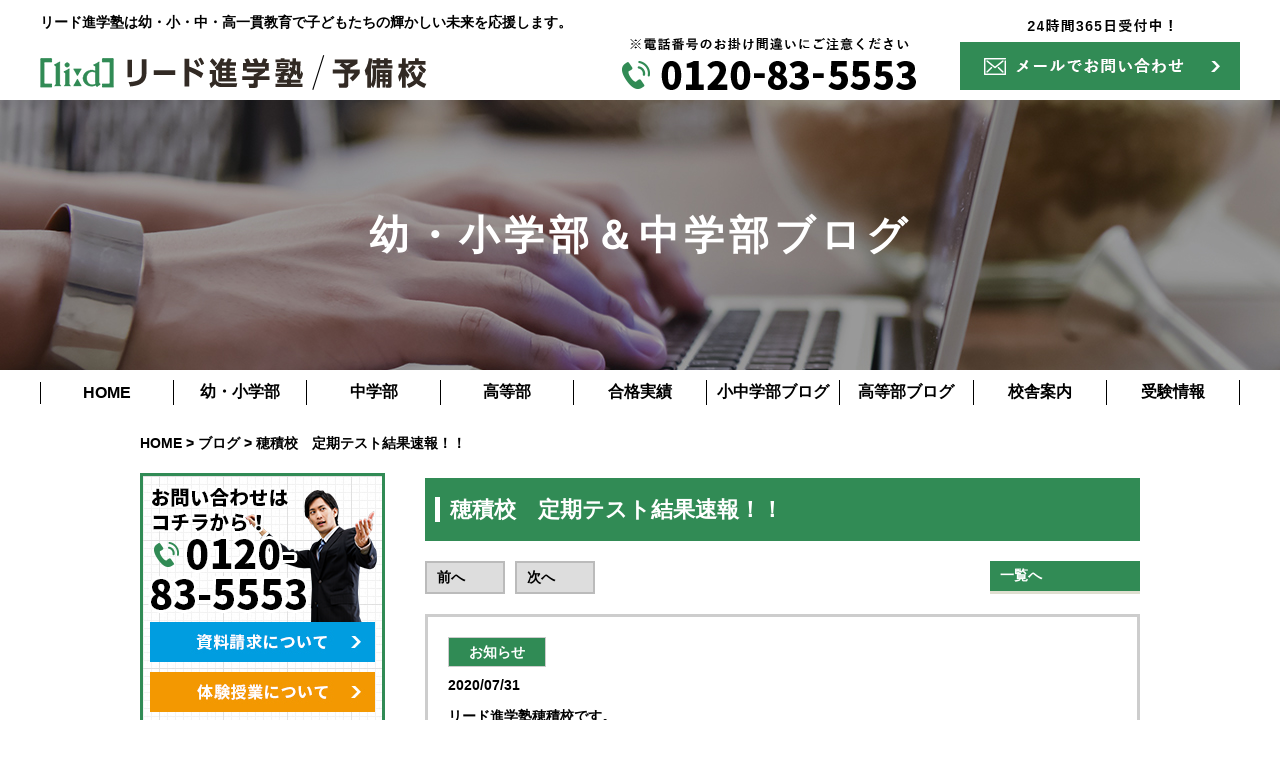

--- FILE ---
content_type: text/html; charset=UTF-8
request_url: https://lead.gr.jp/2020/07/31/%E7%A9%82%E7%A9%8D%E6%A0%A1%E3%80%80%E5%AE%9A%E6%9C%9F%E3%83%86%E3%82%B9%E3%83%88%E7%B5%90%E6%9E%9C%E9%80%9F%E5%A0%B1%EF%BC%81%EF%BC%81/
body_size: 14630
content:
<!DOCTYPE html>
<html lang="ja">
<head>
<!-- Google tag (gtag.js) -->
<script async src="https://www.googletagmanager.com/gtag/js?id=G-3NZD2LXNW4"></script>
<script>
  window.dataLayer = window.dataLayer || [];
  function gtag(){dataLayer.push(arguments);}
  gtag('js', new Date());

  gtag('config', 'G-3NZD2LXNW4');
</script>
	
<!-- Google Tag Manager -->
<script>(function(w,d,s,l,i){w[l]=w[l]||[];w[l].push({'gtm.start':
new Date().getTime(),event:'gtm.js'});var f=d.getElementsByTagName(s)[0],
j=d.createElement(s),dl=l!='dataLayer'?'&l='+l:'';j.async=true;j.src=
'https://www.googletagmanager.com/gtm.js?id='+i+dl;f.parentNode.insertBefore(j,f);
})(window,document,'script','dataLayer','GTM-KMGHVV5');</script>
<!-- End Google Tag Manager -->
<meta charset=utf-8>
<meta name="viewport" content="width=device-width, initial-scale=1">
<meta name="copyright" content="リード進学塾"><!-- 著作権 -->
<meta name="format-detection" content="telephone=no">
<meta name="description" content="岐阜県多治見市のリード進学塾は、小・中・高一貫教育で子どもたちの未来を応援。わかる・できる授業と集中できる学習環境を提供します。" />
<title>穂積校　定期テスト結果速報！！ - 岐阜・愛知の学習塾｜リード進学塾・予備校｜リード進学塾・予備校
</title>
<link rel="stylesheet" href="https://lead.gr.jp/wp-content/themes/liid_child/css/reset.css" type="text/css" media="all">
<link rel="stylesheet" href="https://lead.gr.jp/wp-content/themes/liid_child/style.css" type="text/css" media="all">
<link rel="stylesheet" href="https://lead.gr.jp/wp-content/themes/liid_child/css/swiper.min.css"/>
<link rel="stylesheet" href="https://lead.gr.jp/wp-content/themes/liid_child/custom.css" type="text/css" media="all">
<link rel="stylesheet" href="https://lead.gr.jp/wp-content/themes/liid_child/page.css" type="text/css" media="all">
<link rel="stylesheet" href="https://lead.gr.jp/wp-content/themes/liid_child/sp.css" type="text/css" media="all">
<link rel="stylesheet" href="https://lead.gr.jp/wp-content/themes/liid_child/css/animations.css"/>
<link rel="stylesheet" href="https://lead.gr.jp/wp-content/themes/liid_child/css/jquery.bxslider.css"/>
<link rel="stylesheet" href="https://lead.gr.jp/wp-content/themes/liid_child/css/lightbox.css"/>
<link rel="stylesheet" href="https://lead.gr.jp/wp-content/themes/liid_child/css/animate.min.css"/>
<link rel="preconnect" href="https://fonts.googleapis.com">
<link rel="preconnect" href="https://fonts.gstatic.com" crossorigin>
<link href="https://fonts.googleapis.com/css2?family=Noto+Serif+JP:wght@200..900&display=swap" rel="stylesheet">
<link href="https://fonts.googleapis.com/css2?family=Noto+Sans+JP:wght@300;400;500;700;900&display=swap" rel="stylesheet">
<script type="text/javascript" src="https://ajax.googleapis.com/ajax/libs/jquery/1.8.2/jquery.min.js"></script>
<script type="text/javascript" src="https://lead.gr.jp/wp-content/themes/liid_child/js/jquery.bxslider.min.js"></script>
<script type="text/javascript" src="https://lead.gr.jp/wp-content/themes/liid_child/js/basic.js"></script>
<script type="text/javascript" src="https://lead.gr.jp/wp-content/themes/liid_child/js/swiper.min.js"></script>
<script type="text/javascript" src="https://lead.gr.jp/wp-content/themes/liid_child/js/jquery.cookie.js"></script>
<script type="text/javascript" src="https://lead.gr.jp/wp-content/themes/liid_child/js/leadtube.js"></script>
<meta name='robots' content='index, follow, max-image-preview:large, max-snippet:-1, max-video-preview:-1' />

	<!-- This site is optimized with the Yoast SEO plugin v25.6 - https://yoast.com/wordpress/plugins/seo/ -->
	<link rel="canonical" href="https://lead.gr.jp/2020/07/31/穂積校　定期テスト結果速報！！/" />
	<meta property="og:locale" content="ja_JP" />
	<meta property="og:type" content="article" />
	<meta property="og:title" content="穂積校　定期テスト結果速報！！ - 岐阜・愛知の学習塾｜リード進学塾・予備校" />
	<meta property="og:description" content="リード進学塾穂積校です。 穂積校初の学校の定期テストが7/2..." />
	<meta property="og:url" content="https://lead.gr.jp/2020/07/31/穂積校　定期テスト結果速報！！/" />
	<meta property="og:site_name" content="岐阜・愛知の学習塾｜リード進学塾・予備校" />
	<meta property="article:published_time" content="2020-07-31T08:15:48+00:00" />
	<meta property="article:modified_time" content="2020-07-31T08:26:26+00:00" />
	<meta name="author" content="lead_blog_admin" />
	<meta name="twitter:card" content="summary_large_image" />
	<meta name="twitter:label1" content="執筆者" />
	<meta name="twitter:data1" content="lead_blog_admin" />
	<script type="application/ld+json" class="yoast-schema-graph">{"@context":"https://schema.org","@graph":[{"@type":"WebPage","@id":"https://lead.gr.jp/2020/07/31/%e7%a9%82%e7%a9%8d%e6%a0%a1%e3%80%80%e5%ae%9a%e6%9c%9f%e3%83%86%e3%82%b9%e3%83%88%e7%b5%90%e6%9e%9c%e9%80%9f%e5%a0%b1%ef%bc%81%ef%bc%81/","url":"https://lead.gr.jp/2020/07/31/%e7%a9%82%e7%a9%8d%e6%a0%a1%e3%80%80%e5%ae%9a%e6%9c%9f%e3%83%86%e3%82%b9%e3%83%88%e7%b5%90%e6%9e%9c%e9%80%9f%e5%a0%b1%ef%bc%81%ef%bc%81/","name":"穂積校　定期テスト結果速報！！ - 岐阜・愛知の学習塾｜リード進学塾・予備校","isPartOf":{"@id":"https://lead.gr.jp/#website"},"datePublished":"2020-07-31T08:15:48+00:00","dateModified":"2020-07-31T08:26:26+00:00","author":{"@id":"https://lead.gr.jp/#/schema/person/2d79cb5f677e34e70aa6b3726dc305e8"},"breadcrumb":{"@id":"https://lead.gr.jp/2020/07/31/%e7%a9%82%e7%a9%8d%e6%a0%a1%e3%80%80%e5%ae%9a%e6%9c%9f%e3%83%86%e3%82%b9%e3%83%88%e7%b5%90%e6%9e%9c%e9%80%9f%e5%a0%b1%ef%bc%81%ef%bc%81/#breadcrumb"},"inLanguage":"ja","potentialAction":[{"@type":"ReadAction","target":["https://lead.gr.jp/2020/07/31/%e7%a9%82%e7%a9%8d%e6%a0%a1%e3%80%80%e5%ae%9a%e6%9c%9f%e3%83%86%e3%82%b9%e3%83%88%e7%b5%90%e6%9e%9c%e9%80%9f%e5%a0%b1%ef%bc%81%ef%bc%81/"]}]},{"@type":"BreadcrumbList","@id":"https://lead.gr.jp/2020/07/31/%e7%a9%82%e7%a9%8d%e6%a0%a1%e3%80%80%e5%ae%9a%e6%9c%9f%e3%83%86%e3%82%b9%e3%83%88%e7%b5%90%e6%9e%9c%e9%80%9f%e5%a0%b1%ef%bc%81%ef%bc%81/#breadcrumb","itemListElement":[{"@type":"ListItem","position":1,"name":"ホーム","item":"https://lead.gr.jp/"},{"@type":"ListItem","position":2,"name":"穂積校　定期テスト結果速報！！"}]},{"@type":"WebSite","@id":"https://lead.gr.jp/#website","url":"https://lead.gr.jp/","name":"岐阜・愛知の学習塾｜リード進学塾・予備校","description":"Just another WordPress site","potentialAction":[{"@type":"SearchAction","target":{"@type":"EntryPoint","urlTemplate":"https://lead.gr.jp/?s={search_term_string}"},"query-input":{"@type":"PropertyValueSpecification","valueRequired":true,"valueName":"search_term_string"}}],"inLanguage":"ja"},{"@type":"Person","@id":"https://lead.gr.jp/#/schema/person/2d79cb5f677e34e70aa6b3726dc305e8","name":"lead_blog_admin","image":{"@type":"ImageObject","inLanguage":"ja","@id":"https://lead.gr.jp/#/schema/person/image/","url":"https://secure.gravatar.com/avatar/c61d5158098e123a9b05bf81a79e756f41756b09c7cfec9b54a9d614f930d449?s=96&d=mm&r=g","contentUrl":"https://secure.gravatar.com/avatar/c61d5158098e123a9b05bf81a79e756f41756b09c7cfec9b54a9d614f930d449?s=96&d=mm&r=g","caption":"lead_blog_admin"},"url":"https://lead.gr.jp/author/lead_blog_admin/"}]}</script>
	<!-- / Yoast SEO plugin. -->


<link rel='dns-prefetch' href='//webfonts.xserver.jp' />
<link rel="alternate" title="oEmbed (JSON)" type="application/json+oembed" href="https://lead.gr.jp/wp-json/oembed/1.0/embed?url=https%3A%2F%2Flead.gr.jp%2F2020%2F07%2F31%2F%25e7%25a9%2582%25e7%25a9%258d%25e6%25a0%25a1%25e3%2580%2580%25e5%25ae%259a%25e6%259c%259f%25e3%2583%2586%25e3%2582%25b9%25e3%2583%2588%25e7%25b5%2590%25e6%259e%259c%25e9%2580%259f%25e5%25a0%25b1%25ef%25bc%2581%25ef%25bc%2581%2F" />
<link rel="alternate" title="oEmbed (XML)" type="text/xml+oembed" href="https://lead.gr.jp/wp-json/oembed/1.0/embed?url=https%3A%2F%2Flead.gr.jp%2F2020%2F07%2F31%2F%25e7%25a9%2582%25e7%25a9%258d%25e6%25a0%25a1%25e3%2580%2580%25e5%25ae%259a%25e6%259c%259f%25e3%2583%2586%25e3%2582%25b9%25e3%2583%2588%25e7%25b5%2590%25e6%259e%259c%25e9%2580%259f%25e5%25a0%25b1%25ef%25bc%2581%25ef%25bc%2581%2F&#038;format=xml" />
<style id='wp-img-auto-sizes-contain-inline-css' type='text/css'>
img:is([sizes=auto i],[sizes^="auto," i]){contain-intrinsic-size:3000px 1500px}
/*# sourceURL=wp-img-auto-sizes-contain-inline-css */
</style>
<style id='wp-block-library-inline-css' type='text/css'>
:root{--wp-block-synced-color:#7a00df;--wp-block-synced-color--rgb:122,0,223;--wp-bound-block-color:var(--wp-block-synced-color);--wp-editor-canvas-background:#ddd;--wp-admin-theme-color:#007cba;--wp-admin-theme-color--rgb:0,124,186;--wp-admin-theme-color-darker-10:#006ba1;--wp-admin-theme-color-darker-10--rgb:0,107,160.5;--wp-admin-theme-color-darker-20:#005a87;--wp-admin-theme-color-darker-20--rgb:0,90,135;--wp-admin-border-width-focus:2px}@media (min-resolution:192dpi){:root{--wp-admin-border-width-focus:1.5px}}.wp-element-button{cursor:pointer}:root .has-very-light-gray-background-color{background-color:#eee}:root .has-very-dark-gray-background-color{background-color:#313131}:root .has-very-light-gray-color{color:#eee}:root .has-very-dark-gray-color{color:#313131}:root .has-vivid-green-cyan-to-vivid-cyan-blue-gradient-background{background:linear-gradient(135deg,#00d084,#0693e3)}:root .has-purple-crush-gradient-background{background:linear-gradient(135deg,#34e2e4,#4721fb 50%,#ab1dfe)}:root .has-hazy-dawn-gradient-background{background:linear-gradient(135deg,#faaca8,#dad0ec)}:root .has-subdued-olive-gradient-background{background:linear-gradient(135deg,#fafae1,#67a671)}:root .has-atomic-cream-gradient-background{background:linear-gradient(135deg,#fdd79a,#004a59)}:root .has-nightshade-gradient-background{background:linear-gradient(135deg,#330968,#31cdcf)}:root .has-midnight-gradient-background{background:linear-gradient(135deg,#020381,#2874fc)}:root{--wp--preset--font-size--normal:16px;--wp--preset--font-size--huge:42px}.has-regular-font-size{font-size:1em}.has-larger-font-size{font-size:2.625em}.has-normal-font-size{font-size:var(--wp--preset--font-size--normal)}.has-huge-font-size{font-size:var(--wp--preset--font-size--huge)}.has-text-align-center{text-align:center}.has-text-align-left{text-align:left}.has-text-align-right{text-align:right}.has-fit-text{white-space:nowrap!important}#end-resizable-editor-section{display:none}.aligncenter{clear:both}.items-justified-left{justify-content:flex-start}.items-justified-center{justify-content:center}.items-justified-right{justify-content:flex-end}.items-justified-space-between{justify-content:space-between}.screen-reader-text{border:0;clip-path:inset(50%);height:1px;margin:-1px;overflow:hidden;padding:0;position:absolute;width:1px;word-wrap:normal!important}.screen-reader-text:focus{background-color:#ddd;clip-path:none;color:#444;display:block;font-size:1em;height:auto;left:5px;line-height:normal;padding:15px 23px 14px;text-decoration:none;top:5px;width:auto;z-index:100000}html :where(.has-border-color){border-style:solid}html :where([style*=border-top-color]){border-top-style:solid}html :where([style*=border-right-color]){border-right-style:solid}html :where([style*=border-bottom-color]){border-bottom-style:solid}html :where([style*=border-left-color]){border-left-style:solid}html :where([style*=border-width]){border-style:solid}html :where([style*=border-top-width]){border-top-style:solid}html :where([style*=border-right-width]){border-right-style:solid}html :where([style*=border-bottom-width]){border-bottom-style:solid}html :where([style*=border-left-width]){border-left-style:solid}html :where(img[class*=wp-image-]){height:auto;max-width:100%}:where(figure){margin:0 0 1em}html :where(.is-position-sticky){--wp-admin--admin-bar--position-offset:var(--wp-admin--admin-bar--height,0px)}@media screen and (max-width:600px){html :where(.is-position-sticky){--wp-admin--admin-bar--position-offset:0px}}

/*# sourceURL=wp-block-library-inline-css */
</style><style id='global-styles-inline-css' type='text/css'>
:root{--wp--preset--aspect-ratio--square: 1;--wp--preset--aspect-ratio--4-3: 4/3;--wp--preset--aspect-ratio--3-4: 3/4;--wp--preset--aspect-ratio--3-2: 3/2;--wp--preset--aspect-ratio--2-3: 2/3;--wp--preset--aspect-ratio--16-9: 16/9;--wp--preset--aspect-ratio--9-16: 9/16;--wp--preset--color--black: #000000;--wp--preset--color--cyan-bluish-gray: #abb8c3;--wp--preset--color--white: #ffffff;--wp--preset--color--pale-pink: #f78da7;--wp--preset--color--vivid-red: #cf2e2e;--wp--preset--color--luminous-vivid-orange: #ff6900;--wp--preset--color--luminous-vivid-amber: #fcb900;--wp--preset--color--light-green-cyan: #7bdcb5;--wp--preset--color--vivid-green-cyan: #00d084;--wp--preset--color--pale-cyan-blue: #8ed1fc;--wp--preset--color--vivid-cyan-blue: #0693e3;--wp--preset--color--vivid-purple: #9b51e0;--wp--preset--gradient--vivid-cyan-blue-to-vivid-purple: linear-gradient(135deg,rgb(6,147,227) 0%,rgb(155,81,224) 100%);--wp--preset--gradient--light-green-cyan-to-vivid-green-cyan: linear-gradient(135deg,rgb(122,220,180) 0%,rgb(0,208,130) 100%);--wp--preset--gradient--luminous-vivid-amber-to-luminous-vivid-orange: linear-gradient(135deg,rgb(252,185,0) 0%,rgb(255,105,0) 100%);--wp--preset--gradient--luminous-vivid-orange-to-vivid-red: linear-gradient(135deg,rgb(255,105,0) 0%,rgb(207,46,46) 100%);--wp--preset--gradient--very-light-gray-to-cyan-bluish-gray: linear-gradient(135deg,rgb(238,238,238) 0%,rgb(169,184,195) 100%);--wp--preset--gradient--cool-to-warm-spectrum: linear-gradient(135deg,rgb(74,234,220) 0%,rgb(151,120,209) 20%,rgb(207,42,186) 40%,rgb(238,44,130) 60%,rgb(251,105,98) 80%,rgb(254,248,76) 100%);--wp--preset--gradient--blush-light-purple: linear-gradient(135deg,rgb(255,206,236) 0%,rgb(152,150,240) 100%);--wp--preset--gradient--blush-bordeaux: linear-gradient(135deg,rgb(254,205,165) 0%,rgb(254,45,45) 50%,rgb(107,0,62) 100%);--wp--preset--gradient--luminous-dusk: linear-gradient(135deg,rgb(255,203,112) 0%,rgb(199,81,192) 50%,rgb(65,88,208) 100%);--wp--preset--gradient--pale-ocean: linear-gradient(135deg,rgb(255,245,203) 0%,rgb(182,227,212) 50%,rgb(51,167,181) 100%);--wp--preset--gradient--electric-grass: linear-gradient(135deg,rgb(202,248,128) 0%,rgb(113,206,126) 100%);--wp--preset--gradient--midnight: linear-gradient(135deg,rgb(2,3,129) 0%,rgb(40,116,252) 100%);--wp--preset--font-size--small: 13px;--wp--preset--font-size--medium: 20px;--wp--preset--font-size--large: 36px;--wp--preset--font-size--x-large: 42px;--wp--preset--spacing--20: 0.44rem;--wp--preset--spacing--30: 0.67rem;--wp--preset--spacing--40: 1rem;--wp--preset--spacing--50: 1.5rem;--wp--preset--spacing--60: 2.25rem;--wp--preset--spacing--70: 3.38rem;--wp--preset--spacing--80: 5.06rem;--wp--preset--shadow--natural: 6px 6px 9px rgba(0, 0, 0, 0.2);--wp--preset--shadow--deep: 12px 12px 50px rgba(0, 0, 0, 0.4);--wp--preset--shadow--sharp: 6px 6px 0px rgba(0, 0, 0, 0.2);--wp--preset--shadow--outlined: 6px 6px 0px -3px rgb(255, 255, 255), 6px 6px rgb(0, 0, 0);--wp--preset--shadow--crisp: 6px 6px 0px rgb(0, 0, 0);}:where(.is-layout-flex){gap: 0.5em;}:where(.is-layout-grid){gap: 0.5em;}body .is-layout-flex{display: flex;}.is-layout-flex{flex-wrap: wrap;align-items: center;}.is-layout-flex > :is(*, div){margin: 0;}body .is-layout-grid{display: grid;}.is-layout-grid > :is(*, div){margin: 0;}:where(.wp-block-columns.is-layout-flex){gap: 2em;}:where(.wp-block-columns.is-layout-grid){gap: 2em;}:where(.wp-block-post-template.is-layout-flex){gap: 1.25em;}:where(.wp-block-post-template.is-layout-grid){gap: 1.25em;}.has-black-color{color: var(--wp--preset--color--black) !important;}.has-cyan-bluish-gray-color{color: var(--wp--preset--color--cyan-bluish-gray) !important;}.has-white-color{color: var(--wp--preset--color--white) !important;}.has-pale-pink-color{color: var(--wp--preset--color--pale-pink) !important;}.has-vivid-red-color{color: var(--wp--preset--color--vivid-red) !important;}.has-luminous-vivid-orange-color{color: var(--wp--preset--color--luminous-vivid-orange) !important;}.has-luminous-vivid-amber-color{color: var(--wp--preset--color--luminous-vivid-amber) !important;}.has-light-green-cyan-color{color: var(--wp--preset--color--light-green-cyan) !important;}.has-vivid-green-cyan-color{color: var(--wp--preset--color--vivid-green-cyan) !important;}.has-pale-cyan-blue-color{color: var(--wp--preset--color--pale-cyan-blue) !important;}.has-vivid-cyan-blue-color{color: var(--wp--preset--color--vivid-cyan-blue) !important;}.has-vivid-purple-color{color: var(--wp--preset--color--vivid-purple) !important;}.has-black-background-color{background-color: var(--wp--preset--color--black) !important;}.has-cyan-bluish-gray-background-color{background-color: var(--wp--preset--color--cyan-bluish-gray) !important;}.has-white-background-color{background-color: var(--wp--preset--color--white) !important;}.has-pale-pink-background-color{background-color: var(--wp--preset--color--pale-pink) !important;}.has-vivid-red-background-color{background-color: var(--wp--preset--color--vivid-red) !important;}.has-luminous-vivid-orange-background-color{background-color: var(--wp--preset--color--luminous-vivid-orange) !important;}.has-luminous-vivid-amber-background-color{background-color: var(--wp--preset--color--luminous-vivid-amber) !important;}.has-light-green-cyan-background-color{background-color: var(--wp--preset--color--light-green-cyan) !important;}.has-vivid-green-cyan-background-color{background-color: var(--wp--preset--color--vivid-green-cyan) !important;}.has-pale-cyan-blue-background-color{background-color: var(--wp--preset--color--pale-cyan-blue) !important;}.has-vivid-cyan-blue-background-color{background-color: var(--wp--preset--color--vivid-cyan-blue) !important;}.has-vivid-purple-background-color{background-color: var(--wp--preset--color--vivid-purple) !important;}.has-black-border-color{border-color: var(--wp--preset--color--black) !important;}.has-cyan-bluish-gray-border-color{border-color: var(--wp--preset--color--cyan-bluish-gray) !important;}.has-white-border-color{border-color: var(--wp--preset--color--white) !important;}.has-pale-pink-border-color{border-color: var(--wp--preset--color--pale-pink) !important;}.has-vivid-red-border-color{border-color: var(--wp--preset--color--vivid-red) !important;}.has-luminous-vivid-orange-border-color{border-color: var(--wp--preset--color--luminous-vivid-orange) !important;}.has-luminous-vivid-amber-border-color{border-color: var(--wp--preset--color--luminous-vivid-amber) !important;}.has-light-green-cyan-border-color{border-color: var(--wp--preset--color--light-green-cyan) !important;}.has-vivid-green-cyan-border-color{border-color: var(--wp--preset--color--vivid-green-cyan) !important;}.has-pale-cyan-blue-border-color{border-color: var(--wp--preset--color--pale-cyan-blue) !important;}.has-vivid-cyan-blue-border-color{border-color: var(--wp--preset--color--vivid-cyan-blue) !important;}.has-vivid-purple-border-color{border-color: var(--wp--preset--color--vivid-purple) !important;}.has-vivid-cyan-blue-to-vivid-purple-gradient-background{background: var(--wp--preset--gradient--vivid-cyan-blue-to-vivid-purple) !important;}.has-light-green-cyan-to-vivid-green-cyan-gradient-background{background: var(--wp--preset--gradient--light-green-cyan-to-vivid-green-cyan) !important;}.has-luminous-vivid-amber-to-luminous-vivid-orange-gradient-background{background: var(--wp--preset--gradient--luminous-vivid-amber-to-luminous-vivid-orange) !important;}.has-luminous-vivid-orange-to-vivid-red-gradient-background{background: var(--wp--preset--gradient--luminous-vivid-orange-to-vivid-red) !important;}.has-very-light-gray-to-cyan-bluish-gray-gradient-background{background: var(--wp--preset--gradient--very-light-gray-to-cyan-bluish-gray) !important;}.has-cool-to-warm-spectrum-gradient-background{background: var(--wp--preset--gradient--cool-to-warm-spectrum) !important;}.has-blush-light-purple-gradient-background{background: var(--wp--preset--gradient--blush-light-purple) !important;}.has-blush-bordeaux-gradient-background{background: var(--wp--preset--gradient--blush-bordeaux) !important;}.has-luminous-dusk-gradient-background{background: var(--wp--preset--gradient--luminous-dusk) !important;}.has-pale-ocean-gradient-background{background: var(--wp--preset--gradient--pale-ocean) !important;}.has-electric-grass-gradient-background{background: var(--wp--preset--gradient--electric-grass) !important;}.has-midnight-gradient-background{background: var(--wp--preset--gradient--midnight) !important;}.has-small-font-size{font-size: var(--wp--preset--font-size--small) !important;}.has-medium-font-size{font-size: var(--wp--preset--font-size--medium) !important;}.has-large-font-size{font-size: var(--wp--preset--font-size--large) !important;}.has-x-large-font-size{font-size: var(--wp--preset--font-size--x-large) !important;}
/*# sourceURL=global-styles-inline-css */
</style>

<style id='classic-theme-styles-inline-css' type='text/css'>
/*! This file is auto-generated */
.wp-block-button__link{color:#fff;background-color:#32373c;border-radius:9999px;box-shadow:none;text-decoration:none;padding:calc(.667em + 2px) calc(1.333em + 2px);font-size:1.125em}.wp-block-file__button{background:#32373c;color:#fff;text-decoration:none}
/*# sourceURL=/wp-includes/css/classic-themes.min.css */
</style>
<link rel='stylesheet' id='contact-form-7-css' href='https://lead.gr.jp/wp-content/plugins/contact-form-7/includes/css/styles.css?ver=6.0.6' type='text/css' media='all' />
<link rel='stylesheet' id='dflip-style-css' href='https://lead.gr.jp/wp-content/plugins/3d-flipbook-dflip-lite/assets/css/dflip.min.css?ver=2.3.65' type='text/css' media='all' />
<link rel='stylesheet' id='fancybox-css' href='https://lead.gr.jp/wp-content/plugins/easy-fancybox/fancybox/1.3.28/jquery.fancybox.min.css?ver=6.9' type='text/css' media='screen' />
<style id='fancybox-inline-css' type='text/css'>
.fancybox-hidden{display:none}#fancybox-content .fancybox-hidden,#fancybox-tmp .fancybox-hidden{display:revert}
/*# sourceURL=fancybox-inline-css */
</style>
<script type="text/javascript" src="https://lead.gr.jp/wp-includes/js/jquery/jquery.min.js?ver=3.7.1" id="jquery-core-js"></script>
<script type="text/javascript" src="https://lead.gr.jp/wp-includes/js/jquery/jquery-migrate.min.js?ver=3.4.1" id="jquery-migrate-js"></script>
<script type="text/javascript" src="//webfonts.xserver.jp/js/xserverv3.js?fadein=0&amp;ver=2.0.8" id="typesquare_std-js"></script>
<link rel="https://api.w.org/" href="https://lead.gr.jp/wp-json/" /><link rel="alternate" title="JSON" type="application/json" href="https://lead.gr.jp/wp-json/wp/v2/posts/4955" /><link rel="EditURI" type="application/rsd+xml" title="RSD" href="https://lead.gr.jp/xmlrpc.php?rsd" />
<link rel='shortlink' href='https://lead.gr.jp/?p=4955' />
<link rel="icon" href="https://lead.gr.jp/wp-content/uploads/2020/04/cropped-名称未設定-1-1-1-32x32.jpg" sizes="32x32" />
<link rel="icon" href="https://lead.gr.jp/wp-content/uploads/2020/04/cropped-名称未設定-1-1-1-192x192.jpg" sizes="192x192" />
<link rel="apple-touch-icon" href="https://lead.gr.jp/wp-content/uploads/2020/04/cropped-名称未設定-1-1-1-180x180.jpg" />
<meta name="msapplication-TileImage" content="https://lead.gr.jp/wp-content/uploads/2020/04/cropped-名称未設定-1-1-1-270x270.jpg" />
		<style type="text/css" id="wp-custom-css">
			.youtube2 {
  position: relative;
  width: 100%;
  padding-top: 56.25%;
  height: 0;
  overflow: hidden;
  margin-bottom: 10px;
}
.youtube2 iframe  {
  position: absolute;
  top: 0;
  right: 0;
  width: 100%;
  height: 100%;
}		</style>
		<meta name="google-site-verification" content="5oHqmqyMsJBfkHnvzQpWB3asOTVTcNCZBrOgB7F9iUM" />
<!-- Global site tag (gtag.js) - Google Analytics -->
<script async src="https://www.googletagmanager.com/gtag/js?id=UA-158275188-1"></script>
<script>
  window.dataLayer = window.dataLayer || [];
  function gtag(){dataLayer.push(arguments);}
  gtag('js', new Date());

  gtag('config', 'UA-158275188-1');
</script>
<meta name="facebook-domain-verification" content="fvu3j6f5ze2ha0ax2oj9u6u0d5bolg" />
</head>
<body>
<!-- Google Tag Manager (noscript) -->
<noscript><iframe src="https://www.googletagmanager.com/ns.html?id=GTM-KMGHVV5"
height="0" width="0" style="display:none;visibility:hidden"></iframe></noscript>
<!-- End Google Tag Manager (noscript) --> 
<!-- WEBサイトの表示領域・開始 -->
<!-- main -->
		<main>
				<article id="wrap">
			<!-- header -->
		<header>
	<div>
	<!--2024追加-->
	<h1 class="bold min_dis">
	リード進学塾は幼・小・中・高一貫教育で<br class="none">子どもたちの輝かしい未来を応援します。
</h1>
	<!--2024追加-->
		<h2 class="none head_logo"><a href="https://lead.gr.jp//"><img src="https://lead.gr.jp/wp-content/themes/liid_child/img/header/logo.png" alt="リード進学塾/予備校"/></a></h2>
		</div>
	<div class="inner">

	<!--2024追加-->
		<h2 class="head_logo"><a href="https://lead.gr.jp//"><img src="https://lead.gr.jp/wp-content/themes/liid_child/img/header/logo.png" alt="リード進学塾/予備校"/></a></h2>
	
	<img src="https://lead.gr.jp/wp-content/themes/liid_child/img/header/tel.png" alt="電話でお問い合わせはこちら"/>
	<a href="https://lead.gr.jp/contact/"><img class="mgn-t5" src="https://lead.gr.jp/wp-content/themes/liid_child/img/header/mail.png" alt="メールでお問い合わせはこちら"/></a>
	</div>
<!--ハンバーガー-->
<div class="none">
<div id="nav-toggle">
    <div>
        <span></span>
        <span></span>
        <span></span>
    </div>
</div>
<div id="gloval-nav">
    <nav>
        <ul>
        <li><a href="https://lead.gr.jp//">HOME</a></li>
		<li><a href="https://lead.gr.jp/child/">幼・小学部</a></li>
		<li><a href="https://lead.gr.jp/junior/">中学部</a></li>
		<li><a href="https://lead.gr.jp/senior/">高等部</a></li>
		<li><a href="https://lead.gr.jp/performance/">合格実績</a></li>
		<li><a href="https://lead.gr.jp/archives-blog/">小中学部ブログ</a></li>
		<li><a href="https://lead.gr.jp/archives-highblog/">高等部ブログ</a></li>
		<li><a href="https://lead.gr.jp/archives-all-school/">校舎案内</a></li>
		<li><a href="https://lead.gr.jp/examination-info/">受験情報</a></li>
        </ul>
    </nav>
</div>
</div>
</div>
  		</header>
				<!-- header_end -->
  		<!-- frontページの場合 -->
<div class="page_thumb"><p>幼・小学部＆中学部ブログ</p></div>			<!-- nav -->
			<div class="sp-none nav_bg">
			<ul class="main_nav">
		<li><a href="https://lead.gr.jp//">HOME</a></li>
		<li><a href="https://lead.gr.jp/child/">幼・小学部</a></li>
		<li><a href="https://lead.gr.jp/junior/">中学部</a></li>
		<li><a href="https://lead.gr.jp/senior/">高等部</a></li>
		<li><a href="https://lead.gr.jp/performance/">合格実績</a></li>
		<li><a href="https://lead.gr.jp/archives-blog/">小中学部ブログ</a></li>
		<li><a href="https://lead.gr.jp/archives-highblog/">高等部ブログ</a></li>
		<li><a href="https://lead.gr.jp/archives-all-school/">校舎案内</a></li>
		<li><a href="https://lead.gr.jp/examination-info/">受験情報</a></li>
		</ul>
	</div>
			<!-- nav_END --><div class="pan">
	<p><a href="https://lead.gr.jp">HOME</a>&nbsp;>&nbsp;<a href="https://lead.gr.jp/archives-blog/">ブログ</a>&nbsp;>&nbsp;穂積校　定期テスト結果速報！！</p>
	</div>
<article class="flex flex-sb inbox">
<div class="sidebar">
<div class="box01">
<img class="mgn-a" src="https://lead.gr.jp/wp-content/themes/liid_child/img/side/box01_img.png" alt="お問い合わせはコチラから"/>
<a href="https://lead.gr.jp/contact/"><img class="mgn-a" src="https://lead.gr.jp/wp-content/themes/liid_child/img/side/mail01.jpg" alt="資料請求について"/></a>
<a href="https://lead.gr.jp/contact/"><img class="mgn-a mgn-t10" src="https://lead.gr.jp/wp-content/themes/liid_child/img/side/mail02.jpg" alt="体験授業について"/></a>
<a href="https://lead.gr.jp/contact/"><img class="mgn-a mgn-t10" src="https://lead.gr.jp/wp-content/themes/liid_child/img/side/mail03.jpg" alt="お問い合わせについて"/></a>
</div>
<a href="https://lead.gr.jp/introduction/"><img class="mgn-t20" src="https://lead.gr.jp/wp-content/themes/liid_child/img/side/box02_title.jpg" alt="リードの学び。学習指導システム"/></a>
<div class="box02">
<a href="https://lead.gr.jp/child/"><img class="mgn-a" src="https://lead.gr.jp/wp-content/themes/liid_child/img/side/box02_img01.jpg" alt="幼・小学部"/></a>	
<a href="https://lead.gr.jp/junior/"><img class="mgn-a mgn-t10" src="https://lead.gr.jp/wp-content/themes/liid_child/img/side/box02_img02.jpg" alt="中学部"/></a>	
<a href="https://lead.gr.jp/senior/"><img class="mgn-a mgn-t10" src="https://lead.gr.jp/wp-content/themes/liid_child/img/side/box02_img03.jpg" alt="高等部"/></a>	
</div>
<div class="box03 mgn-t20">
<img class="mgn-a" src="https://lead.gr.jp/wp-content/themes/liid_child/img/side/box03_title.png" alt="リードが選ばれる3つの理由"/>
<a href="https://lead.gr.jp/performance/"><img class="mgn-a mgn-t10" src="https://lead.gr.jp/wp-content/themes/liid_child/img/side/box03_img01.jpg" alt="合格実績"/></a>
<a href="https://lead.gr.jp/system/"><img class="mgn-a mgn-t10" src="https://lead.gr.jp/wp-content/themes/liid_child/img/side/box03_img02.jpg" alt="指導システム"/></a></a>
<a href="https://lead.gr.jp/introduction/"><img class="mgn-a mgn-t10" src="https://lead.gr.jp/wp-content/themes/liid_child/img/side/box03_img03.jpg" alt="指導理念"/></a>
</div>
<div class="box04 mgn-t20">
<img class="title" src="https://lead.gr.jp/wp-content/themes/liid_child/img/side/box04_title.png" alt="校舎検索"/>
<a href="https://lead.gr.jp/school01/"><img class="mgn-a mgn-t20" src="https://lead.gr.jp/wp-content/themes/liid_child/img/side/box04_img01.png" alt="西濃地方"/></a>
<a href="https://lead.gr.jp/school02/"><img class="mgn-a mgn-t10" src="https://lead.gr.jp/wp-content/themes/liid_child/img/side/box04_img02.png" alt="岐阜地方"/></a>
<a href="https://lead.gr.jp/school03/"><img class="mgn-a mgn-t10" src="https://lead.gr.jp/wp-content/themes/liid_child/img/side/box04_img03.png" alt="中濃地方"/></a>
<a href="https://lead.gr.jp/school04/"><img class="mgn-a mgn-t10" src="https://lead.gr.jp/wp-content/themes/liid_child/img/side/box04_img04.png" alt="東濃地方"/></a>
<a href="https://lead.gr.jp/school05/"><img class="mgn-a mgn-t10" src="https://lead.gr.jp/wp-content/themes/liid_child/img/side/box04_img05.png" alt="愛知県"/></a>
</div>
<a href="https://lead.gr.jp/performance#success"><img class="mgn-a mgn-t20" src="https://lead.gr.jp/wp-content/themes/liid_child/img/side/img02.jpg" alt="先輩の合格体験記"/></a>
<div class="box05 mgn-t20">
<img class="mgn-a" src="https://lead.gr.jp/wp-content/themes/liid_child/img/side/box05_title.png" alt="リード進学塾/予備校について"/>
<a href="https://lead.gr.jp/flyer_archive/"><img class="mgn-a mgn-t10" src="https://lead.gr.jp/wp-content/themes/liid_child/img/side/box05_img01.jpg" alt="チラシ情報"/></a>
<a href="https://lead.gr.jp/archives-blog/"><img class="mgn-a mgn-t10" src="https://lead.gr.jp/wp-content/themes/liid_child/img/side/box05_img02.jpg" alt="幼・小学部＆中学部ブログ"/></a>
<a href="https://lead.gr.jp/archives-highblog/"><img class="mgn-a mgn-t10" src="https://lead.gr.jp/wp-content/themes/liid_child/img/side/box05_img03.jpg" alt="高等部ブログ"/></a>
<a href="https://lead.gr.jp/company/"><img class="mgn-a mgn-t10" src="https://lead.gr.jp/wp-content/themes/liid_child/img/side/box05_img04.jpg" alt="企業情報"/></a>
<a href="https://lead.gr.jp/policy/"><img class="mgn-a mgn-t10" src="https://lead.gr.jp/wp-content/themes/liid_child/img/side/box05_img05.jpg" alt="サイトポリシー"/></a>
</div>
</div>	<section id="blog_single" class="single_page">

				
		<h1 class="page_title bold mgn-b20"><span>穂積校　定期テスト結果速報！！</span></h1>
		<!-- ページネーション -->
		<div class="navigation flex flex-sb mgn-b20">
			<div class="nav_btn flex">
				<span class="previous-entries"><a href="https://lead.gr.jp/2020/07/29/%e8%bf%91%e3%81%a5%e3%81%8f8%e6%9c%88/" rel="prev">前へ<i class="fa fa-caret-right fa-fw" aria-hidden="true"></i></a></span>
				<span class="next-entries mgn-l10"><a href="https://lead.gr.jp/2020/08/01/%e6%a0%a1%e8%88%8e%e7%b4%b9%e4%bb%8b%ef%bc%86%e7%b5%90%e6%9e%9c%e9%80%9f%e5%a0%b1/" rel="next"><i class="fa fa-caret-left fa-fw" aria-hidden="true"></i>次へ</a></span>
			</div>
			<div class="nav_archive_btn mgn-l10">
				<span class="archive-entries mgn-b20"><a href="https://lead.gr.jp/archives-blog/">一覧へ<i class="fa fa-caret-right fa-fw" aria-hidden="true"></i></a></span>
			</div>
		</div>
		<!-- ページネーション_END -->
		<!-- box01 -->
		<section class="box01">
		<div class="o_inner">
<div class="r_box">
<ul class="cat_list"><li>お知らせ</li></ul></div>
<p class="time">2020/07/31</p>
</div>
				<p>リード進学塾穂積校です。</p>
<p>穂積校初の学校の定期テストが<span style="font-family: helvetica, arial, sans-serif;">7/29</span>でほぼほぼ終了しました。８月には、北方・真正中の定期テストになります。ただいま、絶賛定期テストの結果を回収しています！ほんの一部を速報で報告させて頂きます。</p>
<p>&nbsp;</p>
<p><span style="font-size: 14pt;"><span style="font-family: helvetica, arial, sans-serif;">中３　Oさん　460点OVER　　　</span></span><span style="font-size: 14pt; font-family: helvetica, arial, sans-serif;">中１　Tくん　460点OVER　</span></p>
<p><span style="font-size: 14pt; font-family: helvetica, arial, sans-serif;">中１　Gさん　450点OVER　　　</span><span style="font-size: 14pt; font-family: helvetica, arial, sans-serif;">中３　Oさん　450点OVER　</span></p>
<p><span style="font-size: 14pt; font-family: helvetica, arial, sans-serif;">中３　Kさん　450点OVER　　　</span><span style="font-size: 14pt; font-family: helvetica, arial, sans-serif;">中３　Sくん　440点OVER</span></p>
<p><span style="font-size: 14pt; font-family: helvetica, arial, sans-serif;">中３　Hくん　440点OVER　　　</span><span style="font-size: 14pt; font-family: helvetica, arial, sans-serif;">中１　Sくん　430点OVER　</span></p>
<p><span style="font-size: 14pt; font-family: helvetica, arial, sans-serif;">中１　Tさん　430点OVER　　　</span><span style="font-size: 14pt; font-family: helvetica, arial, sans-serif;">中１　Ｉくん　430点OVER　</span></p>
<p>&nbsp;</p>
<p><span style="font-size: 14pt; font-family: helvetica, arial, sans-serif;"> <span style="font-size: 12pt;">・・・・・など</span></span></p>
<p>&nbsp;</p>
<p>まだ５教科中１教科返っていない生徒が多くいるので、今日にでも全員揃うかなと楽しみに待っています。</p>
<p>&nbsp;</p>
<p><span style="font-size: 14pt; font-family: tahoma, arial, helvetica, sans-serif;"><span style="font-family: helvetica, arial, sans-serif;">中１　Tさん 　英語100点　おめでとう！　　　</span></span></p>
<p><span style="font-size: 14pt; font-family: tahoma, arial, helvetica, sans-serif;"><span style="font-family: helvetica, arial, sans-serif;">中２　Mさん　英語100点　おめでとう！　　　</span></span></p>
<p><span style="font-family: helvetica, arial, sans-serif;"><span style="font-size: 14pt;">中２　Ｉさん   英語99点　よくがんばりました！</span></span></p>
<p><span style="font-family: helvetica, arial, sans-serif;"><span style="font-size: 14pt;">中３　Oさん　理科98点　よくがんばりました！　</span></span></p>
<p><span style="font-size: 14pt; font-family: helvetica, arial, sans-serif;">中３　Kさん　数学97点　よくがんばりました！　　</span></p>
<p><span style="font-size: 14pt; font-family: helvetica, arial, sans-serif;">中３　Hくん　数学97点　よくがんばりました！</span></p>
<p>&nbsp;</p>
<p>教科ごとでも本当に良い結果を出しています。昨年度の定期テストと比べて、約100点UPしている子もいます。また、掲示物が完成しまたら、報告します！！</p>
<p>そして明日から８月です。小学生のKIDS無料体験や中学生の夏期講習第Ⅱタームもまだまだ募集中です。</p>
<p>詳しくは</p>
<p><a href="https://lead.gr.jp/school/穂積校/"><span style="color: #ff0000;">穂積校←ここをタップ</span></a></p>
<p>&nbsp;</p>
			<!-- item01_END -->
					</section>
		<!-- box01_END -->
		<!-- ページネーション -->
		<div class="navigation flex flex-sb mgn-b20">
			<div class="nav_btn flex">
				<span class="previous-entries"><a href="https://lead.gr.jp/2020/07/29/%e8%bf%91%e3%81%a5%e3%81%8f8%e6%9c%88/" rel="prev">前へ<i class="fa fa-caret-right fa-fw" aria-hidden="true"></i></a></span>
				<span class="next-entries mgn-l10"><a href="https://lead.gr.jp/2020/08/01/%e6%a0%a1%e8%88%8e%e7%b4%b9%e4%bb%8b%ef%bc%86%e7%b5%90%e6%9e%9c%e9%80%9f%e5%a0%b1/" rel="next"><i class="fa fa-caret-left fa-fw" aria-hidden="true"></i>次へ</a></span>
			</div>
			<div class="nav_archive_btn mgn-l10">
				<span class="archive-entries mgn-b20"><a href="https://lead.gr.jp/archives-blog/">一覧へ<i class="fa fa-caret-right fa-fw" aria-hidden="true"></i></a></span>
			</div>
		</div>
		<!-- ページネーション_END -->
 
			</section>
	<!-- single_page_END -->
</article>
<section class="contact_banner">
<section class="con05 indent_content">
<div class="min">
<img class="" src="https://lead.gr.jp/wp-content/themes/liid_child/img/index/box05_icon01.png" alt="さらに"/>
<p class="">詳しく知りたい方はコチラから!</p>
</div>
<div class="title_area">
<img class="" src="https://lead.gr.jp/wp-content/themes/liid_child/img/index/box05_icon02.png" alt="ロゴ"/>
<h2 class="bold gothick"><span>リード進学塾</span><span class="normarl">/</span><span>予備校</span>について</h2>
</div>
<img class="sp-title" src="https://lead.gr.jp/wp-content/themes/liid_child/img/sp/index/box05_title.png" alt="リード進学塾・予備校について"/>
<ul>
<li>
<div class="hvr-radial-out">
<div class="con">
<a href="https://lead.gr.jp/contact/">
<p class="bdr_txt">リード進学塾/予備校</p>
<p class="undertxt"><span>資料請求</span>について</p>
</a>
</div>
</div>
<img class="big" src="https://lead.gr.jp/wp-content/themes/liid_child/img/contact_bnr/box05_li_txt01.png" alt="まずは資料が欲しい！"/>
<img class="icon" src="https://lead.gr.jp/wp-content/themes/liid_child/img/index/box05_li_icon01.png" alt="アイコン"/>
</li>
<li>
<div class="hvr-radial-out">
<div class="con">
<a href="https://lead.gr.jp/contact/">
<p class="bdr_txt">リード進学塾/予備校</p>
<p class="undertxt"><span>体験授業</span>について</p>
</a>
</div>
</div>
<img class="big" src="https://lead.gr.jp/wp-content/themes/liid_child/img/contact_bnr/box05_li_txt02.png" alt="まずは資料が欲しい！"/>
<img class="icon" src="https://lead.gr.jp/wp-content/themes/liid_child/img/index/box05_li_icon02.png" alt="アイコン"/>
</li>
<li>
<div class="hvr-radial-out">
<div class="con">
<a href="https://lead.gr.jp/contact/">
<p class="bdr_txt">リード進学塾/予備校</p>
<p class="undertxt"><span>お問い合わせ</span>について</p>
</a>
</div>
</div>
<img class="big" src="https://lead.gr.jp/wp-content/themes/liid_child/img/contact_bnr/box05_li_txt03.png" alt="まずは資料が欲しい！"/>
<img class="icon" src="https://lead.gr.jp/wp-content/themes/liid_child/img/index/box05_li_icon03.png" alt="アイコン"/>
</li>
</ul>
<div class="none">
<a href="https://lead.gr.jp/contact/"><img src="https://lead.gr.jp/wp-content/themes/liid_child/img/sp/index/box05_li01.png" alt="資料請求について"/></a>	
<a href="https://lead.gr.jp/contact/"><img class="li02" src="https://lead.gr.jp/wp-content/themes/liid_child/img/sp/index/box05_li02.png" alt="体験授業について"/></a>	
<a href="https://lead.gr.jp/contact/"><img src="https://lead.gr.jp/wp-content/themes/liid_child/img/sp/index/box05_li03.png" alt="お問い合わせについて"/></a>	
</div>
</section>
	

<section class="con09 indent_content">
<h2 class="inbox"><img src="https://lead.gr.jp/wp-content/themes/liid_child/img/index/box09_title.png" alt="LIID CONTENT"/></h2>
<div class="sp-none">

<ul class="moveul over">
<li><a href="https://lead.gr.jp/flow/"><img src="https://lead.gr.jp/wp-content/themes/liid_child/img/contact_bnr/box09_li01.jpg" alt="入塾の流れ"/></a></li>
<li><a href="https://lead.gr.jp/child/"><img src="https://lead.gr.jp/wp-content/themes/liid_child/img/contact_bnr/box09_li02.jpg" alt="幼・小学部について"/></a></li>
<li><a href="https://lead.gr.jp/junior/"><img src="https://lead.gr.jp/wp-content/themes/liid_child/img/contact_bnr/box09_li03.jpg" alt="中学部について"/></a></li>
<li><a href="https://lead.gr.jp/senior/"><img src="https://lead.gr.jp/wp-content/themes/liid_child/img/contact_bnr/box09_li04.jpg" alt="高等部について"/></a></li>
</ul>

	
<ul class="moveul02">
<li><a href="https://lead.gr.jp/flyer_archive/flyer/リードのict「school-manager」/"><img src="https://lead.gr.jp/wp-content/themes/liid_child/img/contact_bnr/box09_li05.jpg" alt="スクールマネージャー"/></a></li>
<li><a href="https://lms.catchon.jp/"><img src="https://lead.gr.jp/wp-content/themes/liid_child/img/contact_bnr/box09_li06.jpg" alt="すらら"/></a></li>
<li><a href="https://lead.schooltakt.com/users/sign_in" target="_blank"><img src="https://lead.gr.jp/wp-content/themes/liid_child/img/contact_bnr/box09_li16.jpg" alt="スクールタクト"/></a></li>
<li><a href="https://v.classtream.jp/lead/" target="_blank"><img src="https://lead.gr.jp/wp-content/themes/liid_child/img/contact_bnr/box09_li07.jpg" alt="欠席授業動画"/></a></li>
<li><a href="https://lead.gr.jp/flyer_archive/flyer/新中学問題集ログイン/"><img src="https://lead.gr.jp/wp-content/themes/liid_child/img/contact_bnr/box09_li08.jpg" alt="数学解説動画"/></a></li>		
</ul>

<ul class="moveul03">
<li><a href="https://lead.gr.jp/letsについて/"><img src="https://lead.gr.jp/wp-content/themes/liid_child/img/contact_bnr/box09_li09.jpg" alt="LETS"/></a></li>
<li><a href="https://lead.gr.jp/ocean-english-clubについて/"><img src="https://lead.gr.jp/wp-content/themes/liid_child/img/contact_bnr/box09_li10.jpg" alt="OCEAN"/></a></li>
<li><a href="https://lead.gr.jp/olecoジュニアについて/"><img src="https://lead.gr.jp/wp-content/themes/liid_child/img/contact_bnr/box09_li11.jpg" alt="OLECO"/></a></li>
<li><a href="https://www.oxfordreadingclub.jp" target="_blank"><img src="https://lead.gr.jp/wp-content/themes/liid_child/img/contact_bnr/box09_li17.jpg" alt="オックスフォードリーディングクラブ"/></a></li>
<li><a href="https://lead.gr.jp/terraceについて/"><img src="https://lead.gr.jp/wp-content/themes/liid_child/img/contact_bnr/box09_li15.jpg" alt="TERRACE"/></a></li>
	
</ul>

<ul class="moveul04">
<li><a href="https://lead.gr.jp/探究学習　a-schoolについて/"><img src="https://lead.gr.jp/wp-content/themes/liid_child/img/contact_bnr/box09_li12.jpg" alt="aschool"/></a></li>
<li><a href="https://lead.gr.jp/パズル道場newについて/"><img src="https://lead.gr.jp/wp-content/themes/liid_child/img/contact_bnr/box09_li13.jpg" alt="パズル道場"/></a></li>
<li><a href="https://lead.gr.jp/qureoプログラミング教室について/"><img src="https://lead.gr.jp/wp-content/themes/liid_child/img/contact_bnr/box09_li14.jpg" alt="キュレオ"/></a></li>
<li><a href="https://lead.gr.jp/サイエンスプラスについて/"><img src="https://lead.gr.jp/wp-content/themes/liid_child/img/contact_bnr/box09_li18.jpg" alt="サイエンスプラス"/></a></li>
<li><a href="https://lead.gr.jp/プログラミングプラスについて/"><img src="https://lead.gr.jp/wp-content/themes/liid_child/img/contact_bnr/box09_li19.jpg" alt="プログラミングプラス"/></a></li>
</ul>	
	

<ul class="moveul05">
<li><a href="https://lead.gr.jp/manavis/"><img src="https://lead.gr.jp/wp-content/themes/liid_child/img/contact_bnr/box09_li20.jpg" alt="河合塾マナビス"/></a></li>
<li><a href="https://lead.gr.jp/video/"><img src="https://lead.gr.jp/wp-content/themes/liid_child/img/contact_bnr/box09_li21.jpg" alt="映像授業"/></a></li>
<li><a href="https://lead.gr.jp/flyer_archive/flyer/leadcareer/"><img src="https://lead.gr.jp/wp-content/themes/liid_child/img/contact_bnr/box09_li22.jpg" alt="リード式キャリア教育プログラム"/></a></li></ul>
</div>

<div class="none">
<ul>
<li><a href="https://lead.gr.jp/flow/"><img src="https://lead.gr.jp/wp-content/themes/liid_child/img/contact_bnr/box09_li01.jpg" alt="入塾の流れ"/></a></li>
<li><a href="https://lead.gr.jp/child/"><img src="https://lead.gr.jp/wp-content/themes/liid_child/img/contact_bnr/box09_li02.jpg" alt="幼・小学部について"/></a></li>
<li><a href="https://lead.gr.jp/junior/"><img src="https://lead.gr.jp/wp-content/themes/liid_child/img/contact_bnr/box09_li03.jpg" alt="中学部について"/></a></li>
<li><a href="https://lead.gr.jp/senior/"><img src="https://lead.gr.jp/wp-content/themes/liid_child/img/contact_bnr/box09_li04.jpg" alt="高等部について"/></a></li>
<li><a href="https://lead.gr.jp/flyer_archive/flyer/リードのict「school-manager」/"><img src="https://lead.gr.jp/wp-content/themes/liid_child/img/contact_bnr/box09_li05.jpg" alt="スクールマネージャー"/></a></li>
<li><a href="https://lms.catchon.jp/"><img src="https://lead.gr.jp/wp-content/themes/liid_child/img/contact_bnr/box09_li06.jpg" alt="すらら"/></a></li>
<li><a href="https://lead.schooltakt.com/users/sign_in"><img src="https://lead.gr.jp/wp-content/themes/liid_child/img/contact_bnr/box09_li16.jpg" alt="スクールタクト"　target="_blank"/></a></li>
<li><a href="https://v.classtream.jp/lead/" target="_blank"><img src="https://lead.gr.jp/wp-content/themes/liid_child/img/contact_bnr/box09_li07.jpg" alt="欠席授業動画"/></a></li>
<li><a href="https://lead.gr.jp/flyer_archive/flyer/新中学問題集ログイン/"><img src="https://lead.gr.jp/wp-content/themes/liid_child/img/contact_bnr/box09_li08.jpg" alt="数学解説動画"/></a></li>
<li><a href="https://lead.gr.jp/letsについて/"><img src="https://lead.gr.jp/wp-content/themes/liid_child/img/contact_bnr/box09_li09.jpg" alt="LETS"/></a></li>	
<li><a href="https://lead.gr.jp/ocean-english-clubについて/"><img src="https://lead.gr.jp/wp-content/themes/liid_child/img/contact_bnr/box09_li10.jpg" alt="OCEAN"/></a></li>
<li><a href="https://lead.gr.jp/olecoジュニアについて/"><img src="https://lead.gr.jp/wp-content/themes/liid_child/img/contact_bnr/box09_li11.jpg" alt="OLECO"/></a></li>
<li><a href="https://www.oxfordreadingclub.jp"><img src="https://lead.gr.jp/wp-content/themes/liid_child/img/contact_bnr/box09_li17.jpg" alt="オックスフォード"　target="_blank"/></a></li>
<li><a href="https://lead.gr.jp/terraceについて/"><img src="https://lead.gr.jp/wp-content/themes/liid_child/img/contact_bnr/box09_li15.jpg" alt="TERRACE"/></a></li>
<li><a href="https://lead.gr.jp/探究学習　a-schoolについて/"><img src="https://lead.gr.jp/wp-content/themes/liid_child/img/contact_bnr/box09_li12.jpg" alt="aschool"/></a></li>
<li><a href="https://lead.gr.jp/パズル道場newについて/"><img src="https://lead.gr.jp/wp-content/themes/liid_child/img/contact_bnr/box09_li13.jpg" alt="パズル道場"/></a></li>
<li><a href="https://lead.gr.jp/qureoプログラミング教室について/"><img src="https://lead.gr.jp/wp-content/themes/liid_child/img/contact_bnr/box09_li14.jpg" alt="キュレオ"/></a></li>	
<li><a href="https://lead.gr.jp/サイエンスプラスについて/"><img src="https://lead.gr.jp/wp-content/themes/liid_child/img/contact_bnr/box09_li18.jpg" alt="サイエンスプラス"/></a></li>
<li><a href="https://lead.gr.jp/プログラミングプラスについて/"><img src="https://lead.gr.jp/wp-content/themes/liid_child/img/contact_bnr/box09_li19.jpg" alt="プログラミングプラス"/></a></li>
<li><a href="https://lead.gr.jp/manavis/"><img src="https://lead.gr.jp/wp-content/themes/liid_child/img/contact_bnr/box09_li20.jpg" alt="河合塾マナビス"/></a></li>
<li><a href="https://lead.gr.jp/video/"><img src="https://lead.gr.jp/wp-content/themes/liid_child/img/contact_bnr/box09_li21.jpg" alt="映像授業"/></a></li>
<li><a href="https://lead.gr.jp/flyer_archive/flyer/leadcareer/"><img src="https://lead.gr.jp/wp-content/themes/liid_child/img/contact_bnr/box09_li22.jpg" alt="リード式キャリア教育プログラム"/></a></li>
</ul>
</section>
</div>
<section class="con10 indent_content">
<ul class="flex flex-sb flex-al-c flex-wrap inbox">
<li><a href="http://lead-recruit.jp/"><img src="https://lead.gr.jp/wp-content/themes/liid_child/img/contact_bnr/box10_li02.jpg" alt="求人情報"/></a></li>
<li><a href="https://lead.gr.jp/company/"><img src="https://lead.gr.jp/wp-content/themes/liid_child/img/contact_bnr/box10_li01.jpg" alt="企業情報"/></a></li>
<li><a href="https://lead.gr.jp/policy/"><img src="https://lead.gr.jp/wp-content/themes/liid_child/img/contact_bnr/box10_li03.jpg" alt="サイトポリシー"/></a></li>
<li><a href="https://lead.gr.jp/newsletter/"><img src="https://lead.gr.jp/wp-content/themes/liid_child/img/contact_bnr/box10_li04.jpg" alt="郵便物について"/></a></li>
<li><a href="https://www.fc-gifu.com/"><img src="https://lead.gr.jp/wp-content/themes/liid_child/img/contact_bnr/box10_li05.jpg" alt="FCGIFU"/></a></li>
</ul>
</section>
</section><!-- footer -->
<footer>
<div class="over_txt"><p><a href="https://lead.gr.jp/">&#x25B6;&nbsp;ホーム（的確な情報提供・進路指導で子どもたちをサポート。進学塾、予備校をお探しなら岐阜県多治見市のリード進学塾・予備校！）</a></p></div>
<div class="center indent_content">
<div class="inbox area">
<ul>
<li><a href="https://lead.gr.jp/system/">>&nbsp;リードの学習指導システム</a></li>	
<li><a href="https://lead.gr.jp/child/">>&nbsp;幼・小学部について</a></li>	
<li><a href="https://lead.gr.jp/junior/">>&nbsp;中学部について</a></li>
<li><a href="https://lead.gr.jp/senior/">>&nbsp;高等部について</a></li>	
<li><a href="https://lead.gr.jp/performance/">>&nbsp;合格実績</a></li>	
<li><a href="https://lead.gr.jp/performance#success">>&nbsp;リードで志望校に合格した先輩ストーリー</a></li>		
<li><a href="https://lead.gr.jp/flyer_archive/">>&nbsp;最新情報（チラシ情報）</a></li>	
<li><a href="https://lead.gr.jp/flow/">>&nbsp;入塾の流れについて</a></li>	
</ul>
<ul>
<li><a href="https://lead.gr.jp/examination-info/">>&nbsp;受験情報</a></li>
<li><a href="https://lead.gr.jp/archives-blog/">>&nbsp;幼・小学部＆中学部ブログ</a></li>
<li><a href="https://lead.gr.jp/archives-highblog/">>&nbsp;高等部ブログ</a></li>	
<li><a href="https://lead.gr.jp/company/">>&nbsp;企業情報</a></li>	
<li><a href="https://lead.gr.jp/policy/">>&nbsp;サイトポリシー</a></li>	
<li><a href="https://lead.gr.jp/newsletter/">>&nbsp;郵送物について</a></li>	
<li><a href="https://lead.gr.jp/contact/">>&nbsp;お問い合わせ</a></li>	
<li><a href="https://ocean-gnet.com/" target="_blank">>&nbsp;OCEAN（オーシャン）</a></li>	
</ul>
<ul>
<li><a href="https://lead.gr.jp/video/">>&nbsp;映像授業</a></li>	
<li><a href="https://lead.gr.jp/manavis/">>&nbsp;河合塾マナビス</a></li>	
<li><a href="http://oleco.jp/lp" target="_blank">>&nbsp;OLECO（オレコ）</a></li>	
<li><a href="https://qureo.jp/" target="_blank">>&nbsp;QUREO（キュレオ）</a></li>
<li><a href="https://www.cosmotopia.co.jp/edu/kyozai/wakuwaku.html" target="_blank">>&nbsp;わくわく文庫</a></li>	
</ul>
<ul>
<li><a href="https://www.fc-gifu.com/" target="_blank">>&nbsp;FC岐阜</a></li>	
<li><a href="https://v.classtream.jp/lead/" target="_blank">>&nbsp;欠席授業動画</a></li>	
<li><a href="https://mypage.kyo-kai.co.jp/study/" target="_blank">>&nbsp;新中学問題集・数学解説動画</a></li>	
<li><a href="http://www.p-dojo.com/" target="_blank">>&nbsp;パズル道場</a></li>
<li><a href="https://lms.catchon.jp/" target="_blank">>&nbsp;すらら</a></li>	
</ul>
<div class="box">
<p class="min01 txt-c">幼・小・中・高一貫教育で<br class="none">子どもたちの輝かしい未来を応援する</p>	
<img class="mgn-a mgn-tb10" src="https://lead.gr.jp/wp-content/themes/liid_child/img/footer/logo.png" alt="リード進学塾・予備校"/>
<div class="inner">
<a href="tel:0120-83-5553" onClick="yahoo_report_conversion ('tel:tel:0120-83-5553');"><img src="https://lead.gr.jp/wp-content/themes/liid_child/img/footer/box_tel.png" alt="0120-83-5553"/></a>	
<a class="btn" href="https://lead.gr.jp/contact/">資料請求</a>
</div>
<p class="min">受付時間&nbsp;9：00～18：00（一部土曜日・日曜・祝日除く）</p>
</div>
</div>
</div>
<div class="copyright_area">
<p>Copyright© リード進学塾・リード予備校.All Rights Reserved.</p>
</div>
</footer>
<!-- footer_END -->
<!-- pop_banner -->
<div class="pop_none">
<article id="pop_banner">
	<div class="sp-none">
	<section class="flex flex-sb flex-al-c mgn-a">
			<img src="https://lead.gr.jp/wp-content/themes/liid_child/img/footer/title.png" alt="お問い合わせはお気軽にどうぞ！" />
				<img src="https://lead.gr.jp/wp-content/themes/liid_child/img/footer/tel.png" alt="058-247-5055" class="tel">
		<div class="flex flex-sb flex-al-c">
			<!-- item01 -->
			<a href="https://lead.gr.jp/contact/" class="item02">
				<img src="https://lead.gr.jp/wp-content/themes/liid_child/img/footer/item01.jpg" alt="メール">
			</a>
			<!-- item02 -->
			<a href="https://lead.gr.jp/contact/" class="item02">
				<img src="https://lead.gr.jp/wp-content/themes/liid_child/img/footer/item02.jpg" alt="資料請求">
			</a>
			<a href="https://lead.gr.jp/contact/" class="item02">
				<img src="https://lead.gr.jp/wp-content/themes/liid_child/img/footer/item03.jpg" alt="体験授業">
			</a>
			<a href="https://lead.gr.jp/archives-all-school/" class="item02">
				<img src="https://lead.gr.jp/wp-content/themes/liid_child/img/footer/item04.jpg" alt="校舎案内">
			</a>
			<a href="#wrap">
				<img src="https://lead.gr.jp/wp-content/themes/liid_child/img/footer/page_top.jpg" alt="PAGETOP">
			</a>
		</div>
	</section>
	</div>
<div class="none">
	<ul class="stoker02">
	<li><a href="tel:0120-83-5553" onClick="yahoo_report_conversion ('tel:tel:0120-83-5553');"><img src="https://lead.gr.jp/wp-content/themes/liid_child/img/sp/stokerleft.jpg" alt="お電話でお問い合わせ" /></a></li>	
	<li><a href="https://lead.gr.jp/contact/"><img src="https://lead.gr.jp/wp-content/themes/liid_child/img/sp/stokerright.jpg" alt="メールでお問い合わせ" /></a></li>
	</ul>
	</div>
</article>
</div>
<!-- pop_banner_END -->
</article>
<!-- wrap_end -->
</main>
<!-- main_end -->
<!-- WEBサイトの表示領域・終了 -->
<script type="speculationrules">
{"prefetch":[{"source":"document","where":{"and":[{"href_matches":"/*"},{"not":{"href_matches":["/wp-*.php","/wp-admin/*","/wp-content/uploads/*","/wp-content/*","/wp-content/plugins/*","/wp-content/themes/liid_child/*","/wp-content/themes/liid/*","/*\\?(.+)"]}},{"not":{"selector_matches":"a[rel~=\"nofollow\"]"}},{"not":{"selector_matches":".no-prefetch, .no-prefetch a"}}]},"eagerness":"conservative"}]}
</script>
<script data-cfasync="false"> var dFlipLocation = "https://lead.gr.jp/wp-content/plugins/3d-flipbook-dflip-lite/assets/"; var dFlipWPGlobal = {"text":{"toggleSound":"Turn on\/off Sound","toggleThumbnails":"Toggle Thumbnails","toggleOutline":"Toggle Outline\/Bookmark","previousPage":"Previous Page","nextPage":"Next Page","toggleFullscreen":"Toggle Fullscreen","zoomIn":"Zoom In","zoomOut":"Zoom Out","toggleHelp":"Toggle Help","singlePageMode":"Single Page Mode","doublePageMode":"Double Page Mode","downloadPDFFile":"Download PDF File","gotoFirstPage":"Goto First Page","gotoLastPage":"Goto Last Page","share":"Share","mailSubject":"I wanted you to see this FlipBook","mailBody":"Check out this site {{url}}","loading":"DearFlip: Loading "},"viewerType":"flipbook","moreControls":"download,pageMode,startPage,endPage,sound","hideControls":"","scrollWheel":"false","backgroundColor":"#777","backgroundImage":"","height":"auto","paddingLeft":"20","paddingRight":"20","controlsPosition":"bottom","duration":800,"soundEnable":"true","enableDownload":"true","showSearchControl":"false","showPrintControl":"false","enableAnnotation":false,"enableAnalytics":"false","webgl":"true","hard":"none","maxTextureSize":"1600","rangeChunkSize":"524288","zoomRatio":1.5,"stiffness":3,"pageMode":"0","singlePageMode":"0","pageSize":"0","autoPlay":"false","autoPlayDuration":5000,"autoPlayStart":"false","linkTarget":"2","sharePrefix":"flipbook-"};</script><script type="text/javascript" src="https://lead.gr.jp/wp-includes/js/dist/hooks.min.js?ver=dd5603f07f9220ed27f1" id="wp-hooks-js"></script>
<script type="text/javascript" src="https://lead.gr.jp/wp-includes/js/dist/i18n.min.js?ver=c26c3dc7bed366793375" id="wp-i18n-js"></script>
<script type="text/javascript" id="wp-i18n-js-after">
/* <![CDATA[ */
wp.i18n.setLocaleData( { 'text direction\u0004ltr': [ 'ltr' ] } );
//# sourceURL=wp-i18n-js-after
/* ]]> */
</script>
<script type="text/javascript" src="https://lead.gr.jp/wp-content/plugins/contact-form-7/includes/swv/js/index.js?ver=6.0.6" id="swv-js"></script>
<script type="text/javascript" id="contact-form-7-js-translations">
/* <![CDATA[ */
( function( domain, translations ) {
	var localeData = translations.locale_data[ domain ] || translations.locale_data.messages;
	localeData[""].domain = domain;
	wp.i18n.setLocaleData( localeData, domain );
} )( "contact-form-7", {"translation-revision-date":"2025-04-11 06:42:50+0000","generator":"GlotPress\/4.0.1","domain":"messages","locale_data":{"messages":{"":{"domain":"messages","plural-forms":"nplurals=1; plural=0;","lang":"ja_JP"},"This contact form is placed in the wrong place.":["\u3053\u306e\u30b3\u30f3\u30bf\u30af\u30c8\u30d5\u30a9\u30fc\u30e0\u306f\u9593\u9055\u3063\u305f\u4f4d\u7f6e\u306b\u7f6e\u304b\u308c\u3066\u3044\u307e\u3059\u3002"],"Error:":["\u30a8\u30e9\u30fc:"]}},"comment":{"reference":"includes\/js\/index.js"}} );
//# sourceURL=contact-form-7-js-translations
/* ]]> */
</script>
<script type="text/javascript" id="contact-form-7-js-before">
/* <![CDATA[ */
var wpcf7 = {
    "api": {
        "root": "https:\/\/lead.gr.jp\/wp-json\/",
        "namespace": "contact-form-7\/v1"
    }
};
//# sourceURL=contact-form-7-js-before
/* ]]> */
</script>
<script type="text/javascript" src="https://lead.gr.jp/wp-content/plugins/contact-form-7/includes/js/index.js?ver=6.0.6" id="contact-form-7-js"></script>
<script type="text/javascript" src="https://lead.gr.jp/wp-content/plugins/3d-flipbook-dflip-lite/assets/js/dflip.min.js?ver=2.3.65" id="dflip-script-js"></script>
<script type="text/javascript" src="https://lead.gr.jp/wp-content/plugins/easy-fancybox/vendor/purify.min.js?ver=6.9" id="fancybox-purify-js"></script>
<script type="text/javascript" id="jquery-fancybox-js-extra">
/* <![CDATA[ */
var efb_i18n = {"close":"Close","next":"Next","prev":"Previous","startSlideshow":"Start slideshow","toggleSize":"Toggle size"};
//# sourceURL=jquery-fancybox-js-extra
/* ]]> */
</script>
<script type="text/javascript" src="https://lead.gr.jp/wp-content/plugins/easy-fancybox/fancybox/1.3.28/jquery.fancybox.min.js?ver=6.9" id="jquery-fancybox-js"></script>
<script type="text/javascript" id="jquery-fancybox-js-after">
/* <![CDATA[ */
var fb_timeout, fb_opts={'autoScale':true,'showCloseButton':true,'width':0,'height':0,'margin':20,'pixelRatio':'false','padding':0,'centerOnScroll':false,'enableEscapeButton':true,'speedIn':0,'speedOut':0,'overlayShow':true,'hideOnOverlayClick':true,'overlayColor':'#000','overlayOpacity':0.6,'minViewportWidth':320,'minVpHeight':320,'disableCoreLightbox':'true','enableBlockControls':'true','fancybox_openBlockControls':'true' };
if(typeof easy_fancybox_handler==='undefined'){
var easy_fancybox_handler=function(){
jQuery([".nolightbox","a.wp-block-file__button","a.pin-it-button","a[href*='pinterest.com\/pin\/create']","a[href*='facebook.com\/share']","a[href*='twitter.com\/share']"].join(',')).addClass('nofancybox');
jQuery('a.fancybox-close').on('click',function(e){e.preventDefault();jQuery.fancybox.close()});
/* IMG */
var fb_IMG_select=jQuery('a[href*=".jpg" i]:not(.nofancybox,li.nofancybox>a,figure.nofancybox>a),area[href*=".jpg" i]:not(.nofancybox),a[href*=".jpeg" i]:not(.nofancybox,li.nofancybox>a,figure.nofancybox>a),area[href*=".jpeg" i]:not(.nofancybox),a[href*=".png" i]:not(.nofancybox,li.nofancybox>a,figure.nofancybox>a),area[href*=".png" i]:not(.nofancybox),a[href*=".webp" i]:not(.nofancybox,li.nofancybox>a,figure.nofancybox>a),area[href*=".webp" i]:not(.nofancybox)');
fb_IMG_select.addClass('fancybox image');
jQuery('a.fancybox,area.fancybox,.fancybox>a').each(function(){jQuery(this).fancybox(jQuery.extend({},fb_opts,{'transition':'elastic','transitionIn':'elastic','easingIn':'linear','transitionOut':'elastic','easingOut':'linear','opacity':false,'hideOnContentClick':false,'titleShow':true,'titleFromAlt':true,'showNavArrows':true,'enableKeyboardNav':true,'cyclic':false,'mouseWheel':'false','changeSpeed':100,'changeFade':100}))});
/* PDF */
jQuery('a[href*=".pdf" i],area[href*=".pdf" i]').not('.nofancybox,li.nofancybox>a').addClass('fancybox-pdf');
jQuery('a.fancybox-pdf,area.fancybox-pdf,.fancybox-pdf>a').each(function(){jQuery(this).fancybox(jQuery.extend({},fb_opts,{'type':'iframe','width':'90%','height':'90%','padding':10,'titleShow':false,'titlePosition':'float','titleFromAlt':true,'autoDimensions':false,'scrolling':'no'}))});
};};
jQuery(easy_fancybox_handler);jQuery(document).on('post-load',easy_fancybox_handler);

//# sourceURL=jquery-fancybox-js-after
/* ]]> */
</script>
<script type="text/javascript" src="https://lead.gr.jp/wp-content/plugins/easy-fancybox/vendor/jquery.easing.min.js?ver=1.4.1" id="jquery-easing-js"></script>
</body>
</html>

--- FILE ---
content_type: text/css
request_url: https://lead.gr.jp/wp-content/themes/liid_child/sp.css
body_size: 9458
content:
@charset "utf-8";
/* CSS Document */
@media screen and (max-width: 500px) {
  .spblock {
    display: block !important;
  }
  .sp-box {
    display: block;
  }
  .sp-mgn-a {
    margin-left: auto;
    margin-right: auto;
  }
  .content {
    padding: 16px;
  }
  .indent_content {
    padding: 20px 16px;
  }
  .page_thumb {
    letter-spacing: inherit;
    font-size: 6vw;
    height: 70px;
    margin-bottom: 20px;
    margin-top: 70px;
    background-size: cover;
  }
  .page_thumb.cat_thumb {
    font-size: 4.5vw;
  }
  /*ハンバーガー*/
  #nav-toggle {
    position: fixed;
    top: 25px;
    right: 5%;
    width: 8%;
    cursor: pointer;
  }
  #nav-toggle > div {
    position: relative;
    width: 100%;
  }
  #nav-toggle span {
    width: 100%;
    height: 3px;
    left: 0;
    display: block;
    background: #318b55;
    position: absolute;
    transition: transform 0.3s ease-in-out, top 0.5s ease;
    /* #nav-toggle close */
  }
  #nav-toggle span:nth-child(1) {
    top: 0;
  }
  #nav-toggle span:nth-child(2) {
    top: 10px;
  }
  #nav-toggle span:nth-child(3) {
    top: 20px;
  }

  .open #nav-toggle span:nth-child(1) {
    top: 10px;
    transform: rotate(45deg);
    background-color: #318b55;
  }
  .open #nav-toggle span:nth-child(2) {
    top: 10px;
    width: 0;
    left: 50%;
    background-color: #318b55;
  }
  .open #nav-toggle span:nth-child(3) {
    top: 10px;
    transform: rotate(-45deg);
    background-color: #318b55;
  }

  /* z-index */
  #nav-toggle {
    z-index: 1000;
  }

  #container {
    z-index: 900;
  }

  #gloval-nav nav {
    z-index: 999;
  }

  #gloval-nav {
    background: url(img/index/box08_bg.jpg) top center repeat;
    background-size: cover;
    color: #000;
    position: fixed;
    width: 100%;
    top: 0;
    left: 0;
    right: 0;
    bottom: 0;
    z-index: 990;
    display: flex;
    flex-direction: column;
    justify-content: center;
    font-size: 5vw;
    padding-left: 0;
    transform: translateX(-100%);
    transition: transform 0.7s cubic-bezier(0.215, 0.61, 0.355, 1);
  }

  .open #gloval-nav {
    transform: translateX(0);
  }

  #gloval-nav a {
    display: inline-block;
    text-decoration: none;
    padding: 5px 0;
    transition: color 0.6s ease;
  }
  #gloval-nav ul {
    list-style: none;
    padding: 0 16px;
  }
  #gloval-nav ul li {
    transform: translateX(-250px);
    transition: transform 0.4s ease;
    position: relative;
    width: 100%;
    border-bottom: 1px dotted #000;
  }

  #gloval-nav ul li:nth-child(2) {
    transition-delay: 0.15s;
  }
  #gloval-nav ul li:nth-child(3) {
    transition-delay: 0.3s;
  }
  #gloval-nav ul li:nth-child(4) {
    transition-delay: 0.45s;
  }
  #gloval-nav ul li:nth-child(5) {
    transition-delay: 0.6s;
  }
  #gloval-nav ul li:nth-child(6) {
    transition-delay: 0.75s;
  }
  #gloval-nav ul li:nth-child(7) {
    transition-delay: 0.9s;
  }
  #gloval-nav ul li:nth-child(8) {
    transition-delay: 1.05s;
  }
  #gloval-nav ul li:nth-child(9) {
    transition-delay: 1.2s;
  }
  #gloval-nav ul li:nth-child(10) {
    transition-delay: 1.35s;
  }
  #gloval-nav ul li:nth-child(11) {
    transition-delay: 1.5s;
  }
  #gloval-nav ul li:nth-child(12) {
    transition-delay: 1.65s;
  }
  #gloval-nav ul li:nth-child(13) {
    transition-delay: 1.8s;
  }

  .open #gloval-nav li {
    transform: translateX(0);
  }

  .nav-bg {
    opacity: 0;
    position: fixed;
    left: 0;
    right: 0;
    top: 0;
    bottom: 0;
    z-index: 1;
    transition: all 1s ease;
  }
  .nav-bg.active {
    opacity: 1;
  }
  header {
    width: 100%;
    padding: 10px;
    position: fixed;
    top: 0;
    z-index: 100;
    background-color: #fff;
    box-sizing: border-box;
    display: flex;
    align-items: center;
    height: 70px;
  }
  header .inner {
    display: none;
  }
  header .min_dis {
    margin-bottom: 0;
    font-size: 3vw;
  }
  header .head_logo {
    width: 75%;
    margin-top: 5px;
  }
  header .bx-wrapper {
    margin-top: 70px;
  }
  .top_slider02 {
    margin-top: 70px;
  }
  .main_slide {
    margin-top: 70px;
  }
  .swiper-slide {
    width: 100%;
    margin: 0 auto;
  }
  .main_slide .swiper-pagination {
    bottom: -28px;
  }

  /*index*/
  #index .box015 .title_area {
    display: none;
  }
  #index .box015 ul {
    display: none;
  }
  #index .box015 .sp-box,
  #index .box02 .sp-box {
    display: flex;
    justify-content: space-between;
    align-items: center;
  }
  #index .box02 h2 {
    width: 100%;
  }
  #index .box02 h2 {
    margin: auto;
    font-size: 4vw;
    line-height: 1.2;
  }
  #index .box02 .icon {
    display: none;
  }
  #index .box02 ul {
    display: none;
  }
  #index .box02 .sp-box {
    margin-top: 20px;
  }
  #index .box02 .sp-box a {
    width: 32.8%;
  }
  #index .box03 .big {
    font-size: 10vw;
    margin: 10px auto;
  }
  #index .box03 h2 {
    font-size: 5vw;
  }
  #index .box03 ul {
    display: none;
  }
  #index .box03 .sp-box {
    flex-wrap: wrap;
    display: flex;
    justify-content: space-between;
    align-items: flex-start;
    margin-top: 20px;
  }
  #index .box03 .sp-box a {
    width: 47.5%;
  }
  #index .box03 .sp-box a:nth-child(3),
  #index .box03 .sp-box a:nth-child(4) {
    margin-top: 16px;
  }
  #index .box03 .sp-box a:nth-child(5) {
    margin: 16px auto;
  }
  #index .box04 .mont {
    font-size: 6vw;
  }
  #index .box04 h2 {
    font-size: 8vw;
    line-height: 1.2;
    margin: 10px auto;
  }
  #index .box04 h2 span {
    font-size: 10vw;
  }
  #index .box04 .min {
    font-size: 3vw;
  }
  #index .box04 ul {
    width: 100%;
    margin: 0 auto;
  }
  #index .box04 li {
    width: 47.5%;
    margin-top: 16px;
  }
  #index .box04 .big {
    font-size: 4vw;
    margin: 10px auto 5px;
  }
  #index .box04 .year {
    font-size: 3vw;
  }
  #index .box04 .btn {
    display: none;
  }
  #index .box04 li:nth-child(6),
  #index .box04 li:nth-child(7),
  #index .box04 li:nth-child(8),
  #index .box04 li:nth-child(9),
  #index .box04 li:nth-child(10) {
    margin-top: 16px;
  }
  #index .box04 .box {
    width: auto;
    padding: 10px 0;
  }
  #index .box05 .min {
    display: none;
  }
  #index .box05 .title_area {
    display: none;
  }
  #index .box05 .sp-title {
    width: 70%;
    margin: 0 auto 10px;
    display: block;
  }
  #index .box05 ul {
    display: none;
  }
  #index .box05 .li02 {
    margin-top: 2%;
  }
  #index .leadtube_box {
    padding: 40px 16px;
  }
  #index .leadtube_box h2 {
    width: 60%;
    margin: 0 auto;
  }
  #index .leadtube_box .slide_box {
    margin-top: 16px;
  }
  #index .leadtube_box .bx-wrapper {
    width: 100%;
    margin-left: 0;
  }
  #index .leadtube_box ul li h3 {
    font-size: 4vw;
    margin-top: 16px;
    letter-spacing: 0.3vw;
  }
  #index .leadtube_box ul li .icon {
    width: 13%;
  }
  #index .leadtube_box .btn {
    display: block;
    padding: 20px 0;
    font-size: 4vw;
    margin: 10px auto 0;
  }

  #index .box06 h2 {
    width: 60%;
  }
  #index .box06 .bx-wrapper {
    width: inherit;
    margin-left: auto;
  }
  #index #flyer_list {
    width: 100%;
    margin: 0;
  }
  #index .flyer_item {
    width: 60%;
    margin: auto;
  }
  #index .box06 .bx-viewport {
    padding: 20px 0 0;
  }
  #index .box06 .btn {
    width: 100%;
    padding: 20px 0;
    margin-top: 20px;
  }
  #index .blog_item_area {
    display: block;
  }
  #index .box07 {
    background-repeat: repeat;
  }
  #index .box07 .list {
    width: 100%;
  }
  #index .box07 .list:nth-child(2) {
    margin-top: 20px;
  }
  #index .box07 .con {
    box-shadow: inherit;
  }
  #index .box07 .btn {
    position: relative;
    top: inherit;
    right: inherit;
    margin: 20px auto 0;
  }
  #index .box07 .inner {
    display: block;
  }
  #index .box07 .inner .img {
    min-width: 100%;
    max-width: 100%;
    max-height: 150px;
    margin-right: 0;
    margin-bottom: 16px;
  }
  #index .box07 .img img {
    min-width: 100%;
    min-height: 0;
    height: 150px;
  }
  #index .box07 .btn02 {
    position: relative;
    right: 0;
    bottom: 0;
  }
  #index .sns_area {
    display: block;
    text-align: center;
    font-size: 4.5vw;
    margin-top: 30px;
  }
  #index .sns_area .right_area {
    margin: auto;
    margin-top: 16px;
    justify-content: center;
  }
  #index .sns_area .right_area a img {
    height: 40px;
  }
  #index .sns_area .right_area a:nth-of-type(n + 2) {
    margin-left: 6%;
  }
  #index .sns_area .right_area a p {
    font-size: 2vw;
    margin-top: 5px;
  }
  #index .box09 {
    height: auto;
  }
  #index .box09 h2 {
    width: 80%;
    margin-bottom: 10px;
  }
  #index .box09 ul {
    width: 100%;
    justify-content: flex-start;
  }
  #index .box09 li {
    margin-right: 5%;
    width: 30%;
    margin-top: 3%;
  }
  #index .box09 li:nth-child(5n) {
    margin-right: 5%;
  }
  #index .box09 li:nth-child(3n) {
    margin-right: 0;
  }
  #index .box10 li {
    width: 47.5%;
    margin-top: 5%;
  }
  #index .box10 li:nth-child(1),
  #index .box10 li:nth-child(2) {
    margin-top: 0;
  }

  #index .event .box {
    width: 100%;
  }
  #index .sp02 {
    padding: 0 16px 20px;
  }
  #index .bnr_box {
    padding: 40px 16px;
  }
  #index .bnr_box .event:nth-of-type(n + 2) {
    margin-top: 30px;
  }

  footer {
    padding: 0;
    position: relative;
  }
  footer .over_txt {
    display: none;
  }
  footer .center .area {
    padding-bottom: 0;
  }
  footer .center .area ul {
    display: none;
  }
  footer .box {
    position: relative;
    width: 100%;
    padding: 10px;
  }
  footer .box .min01 {
    font-size: 3vw;
    line-height: 1.3;
  }
  footer .btn {
    padding: 10px;
    width: auto;
    font-size: 3vw;
    background: #318b55;
  }
  footer .box .min {
    font-size: 3vw;
    text-align: center;
  }
  footer .copyright_area {
    display: block;
    text-align: center;
    font-size: 3vw;
    padding: 5px 0;
    line-height: 1.2;
  }
  .stoker02 {
    display: flex;
    justify-content: space-between;
  }
  .stoker02 li {
    width: 50%;
  }
  #pop_banner {
    padding: 0;
    z-index: 50;
    background: none;
    width: 100%;
    border: none;
    bottom: 0;
  }

  .pan {
    display: none;
  }
  .page_top_img {
    margin-top: 30px;
  }
  .page_title {
    font-size: 3.8vw;
  }

  /*introduction*/
  #introduction .img01 {
    width: 80%;
  }
  #introduction .img02 {
    width: 80%;
  }
  #introduction .sp-box {
    background: url(img/sp/introduction/bg.jpg) bottom center no-repeat;
    background-size: 100% auto;
    font-size: 3vw;
    padding-bottom: 250px;
  }
  #introduction .sp-box p {
    padding: 0 16px;
  }
  #introduction .img04 {
    width: 60%;
    margin-top: 30px;
  }
  #introduction .img05 {
    margin-top: -20px;
    width: 70%;
  }
  .contact_banner {
    margin-top: 20px;
  }
  .contact_banner .con05 .min {
    display: none;
  }
  .contact_banner .con05 .title_area {
    display: none;
  }
  .contact_banner .con05 .sp-title {
    width: 70%;
    margin: 0 auto 10px;
    display: block;
  }
  .contact_banner .con05 ul {
    display: none;
  }
  .contact_banner .con05 .li02 {
    margin-top: 2%;
  }
  .contact_banner .con09 ul {
    width: 100%;
    justify-content: flex-start;
  }
  .contact_banner .con09 li {
    margin-right: 3.5%;
    width: 30%;
    margin-top: 3%;
  }
  .contact_banner .con09 li:nth-child(5n) {
    margin-right: 3.5%;
  }
  .contact_banner .con09 li:nth-child(3n) {
    margin-right: 0;
  }
  .contact_banner .con09 h2 {
    width: 80%;
    margin-bottom: 10px;
  }
  .contact_banner .con10 li {
    width: 47.5%;
    margin-top: 5%;
  }
  .contact_banner .con10 li:nth-child(1),
  .contact_banner .con10 li:nth-child(2) {
    margin-top: 0;
  }
  #introduction .btn {
    font-size: 3.5vw;
    padding: 10px 0;
  }

  /*child*/
  #child .ul01,
  #child .ul02,
  #junior .ul01 {
    width: 100%;
  }
  #child .ul01 li,
  #junior .ul01 li {
    width: 23%;
  }
  #child .ul02 li {
    width: 18%;
  }
  #child .box01,
  #child .box02,
  #junior .box01,
  #junior .box02,
  #junior .box03,
  #junior .box04 {
    background: none;
    padding: 0 16px;
  }
  #child .bg,
  #junior .bg {
    border-radius: 0;
    border: none;
  }
  #child .box01 .title_area,
  #child .box02 .title_area,
  #child .box03 .title_area,
  #child .box04 .title_area {
    display: block;
    background-color: #29b8bc;
    height: auto;
    padding: 10px 0;
    text-align: center;
    line-height: 1.5;
  }
  #child .box02 .title_area {
    background-color: #00b9ef;
  }
  #child .box03 .title_area {
    background-color: #eb6ea5;
  }
  #child .box04 .title_area {
    background-color: #f08200;
  }
  #child .box01 .con01,
  #child .box01 .con02,
  #child .box01 .con03 {
    margin: 0;
    padding: 20px 0 0;
  }
  #child .box01 .con01 .icon,
  #child .box01 .con02 .icon,
  #child .box01 .con03 .icon {
    display: none;
  }
  #child .box01 h3 {
    font-size: 5vw;
  }
  #child .box01 h3 span {
    font-size: 8vw;
  }
  #child .box01 h2,
  #child .box02 h2,
  #child .box03 h2,
  #child .box04 h2 {
    font-size: 6vw;
    margin-left: 0;
  }
  #child .box01 .txt {
    font-size: 3vw;
    margin: 10px 0;
  }
  #child .box01 .con02 .img {
    margin: 16px auto;
    width: 70%;
  }
  #child .box02 h3,
  #junior .box01 h3 {
    font-size: 8vw;
    top: 10px;
    left: 0;
    line-height: 1.2;
  }
  #child .box02 .con01 .inner,
  #junior .box01 .inner {
    display: block;
    padding-left: 0;
    font-size: 3vw;
  }
  #child .box02 .con01 .inner p {
    margin-top: 10px;
  }
  #child .box02 .con01 .inner img {
    margin-left: auto;
    width: 50%;
  }
  #child .box02 .con02 .inner {
    display: block;
  }
  #child .box02 .con02 {
    margin: 20px 0;
    padding: 10px;
  }
  #child .box02 .con02 li {
    font-size: 3vw;
    margin-bottom: 0;
    margin-top: 10px;
  }
  #child .box02 .con02 li .txt {
    font-size: 3vw;
    letter-spacing: inherit;
  }
  #child .box02 .icon {
    position: relative;
    bottom: 0;
    margin-top: 10px;
    font-size: 3vw;
  }
  #child .box02 .icon span {
    font-size: 4vw;
  }
  #child .box02 .min {
    margin-top: 10px;
    margin-left: 0;
    font-size: 3vw;
  }
  #child .box03 {
    padding-top: 0;
  }
  #child .box04 .icon01 {
    width: 20%;
    bottom: 18%;
    right: 0;
    left: 25%;
  }
  #child .box04 .icon02 {
    width: 25%;
    bottom: 16%;
    right: 2%;
  }
  #child .box04 .bg01 {
    padding-top: 0;
  }
  #child .box04 .title_area {
    margin-bottom: 20px;
  }
  #child .box04 ul {
    padding: 16px;
    margin-top: 0;
    padding-bottom: 0;
  }
  #child .box04 li {
    padding: 10px;
  }
  #child .box04 li h3 {
    margin-bottom: 0;
  }
  #child .box04 .icon {
    display: none;
  }
  #child .box04 .txt,
  #child .box04 li:nth-child(2) .txt,
  #child .box04 li:nth-child(3) .txt,
  #child .box04 li:nth-child(4) .txt,
  #child .box04 li:nth-child(5) .txt,
  #child .box04 li:nth-child(6) .txt,
  #child .box04 li:nth-child(7) .txt,
  #child .box04 li:nth-child(8) .txt,
  #child .box04 li:nth-child(9) .txt,
  #child .box04 li:nth-child(10) .txt,
  #child .box04 li:nth-child(11) .txt {
    width: 100%;
    font-size: 3vw;
    line-height: 1.5;
    margin-bottom: 5px;
  }
  #child .box01 .white_area {
    display: none;
  }
  #child .ul03 {
    width: 100%;
    margin-top: -10px;
  }
  #child .ul03 li {
    width: 23%;
  }
  #child .box04 .left_txt {
    display: none;
  }
  #child .box04 .time {
    font-size: 2.8vw;
  }

  /*junior*/
  #junior .box01 .title_area,
  #junior .box02 .title_area,
  #junior .box03 .title_area,
  #junior .box04 .title_area,
  #junior .box05 .title_area,
  #junior .box06 .title_area,
  #junior .box07 .title_area,
  #junior .box08 .title_area,
  #junior .box09 .title_area {
    display: block;
    background-color: #8fc320;
    height: auto;
    padding: 10px 0;
    text-align: center;
    line-height: 1.5;
  }
  #junior .box03 .title_area,
  #junior .box04 .title_area,
  #junior .box05 .title_area {
    background-color: #22ab39;
  }
  #junior .box06 .title_area,
  #junior .box07 .title_area {
    background-color: #00993e;
  }
  #junior .box08 .title_area,
  #junior .box09 .title_area {
    background-color: #006834;
  }
  #junior .box01 .inner {
    position: relative;
    margin: 0;
  }
  #junior .box01 h3 {
    position: absolute;
  }
  #junior .box01 .big {
    position: absolute;
    top: 120px;
    font-size: 5vw;
  }
  #junior .box01 img {
    width: 45%;
  }
  #junior .box01 .txt {
    font-size: 3vw;
    width: 100%;
  }
  #junior .box01 table {
    width: 100%;
    font-size: 3.5vw;
    margin-top: 10px;
  }
  #junior h2 {
    font-size: 6vw;
    margin-left: 0;
  }
  #junior .box02 .inner {
    display: block;
    margin: 16px 0;
  }
  #junior .box02 {
    margin-top: 20px;
  }
  #junior .box02 h3 {
    font-size: 8vw;
  }
  #junior .box02 .txt {
    font-size: 3vw;
    width: 100%;
  }
  #junior .box02 .right_area {
    margin-top: 10px;
    min-width: 100%;
    max-width: 100%;
  }
  #junior .box02 .text {
    width: 100%;
  }
  #junior .box02 ul {
    font-size: 4vw;
  }
  #junior .box02 .min {
    font-size: 3vw;
  }
  #junior .box02 .img01 {
    margin-top: -50px;
  }
  #junior .box02 .min03 {
    font-size: 3vw;
    margin-left: 0;
  }
  #junior .ul02 {
    width: 100%;
  }
  #junior .ul02 li {
    width: 18%;
  }
  #junior .box03 .big,
  #junior .box04 .big {
    font-size: 7vw;
    margin-left: 0;
  }
  #junior .box03 .big span,
  #junior .box04 .big span {
    font-size: 7vw;
  }
  #junior .box03 .text {
    width: 100%;
    left: 0;
    position: relative;
    font-size: 3vw;
    margin-bottom: 20px;
  }
  .indent_content03 {
    margin-top: 20px;
  }
  #junior .box04 .text01 {
    position: relative;
    top: 0;
    left: 0;
    font-size: 3.5vw;
    margin-top: 10px;
  }
  #junior .box04 .text02 {
    position: relative;
    top: 0;
    left: 0;
    width: 100%;
    font-size: 3vw;
    margin-top: 10px;
  }
  #junior .box05 {
    padding: 0 16px;
  }
  #junior .box05 .big {
    font-size: 8vw;
    line-height: 1.1;
    margin: 10px auto;
  }
  #junior .box05 .big span {
    font-size: 10vw;
  }
  #junior .box05 .min {
    font-size: 3vw;
    margin: 10px 0;
  }
  #junior .box06,
  #junior .box07 {
    padding: 0 16px;
  }
  #junior .box06 .txt {
    font-size: 4vw;
    line-height: 1.5;
    margin: 10px 0;
  }
  #junior .box06 .txt span {
    font-size: 5vw;
  }
  #junior .box08 h2,
  #junior .box09 h2 {
    margin-left: 0;
  }
  #junior .box08,
  #junior .box09 {
    padding: 0 16px;
  }
  #junior .ul03 {
    width: 100%;
    margin-top: -10px;
  }
  #junior .ul03 li {
    width: 23%;
  }
  #junior .tuika .inner {
    display: block;
    padding: 0;
  }
  #junior .tuika .big {
    writing-mode: inherit;
    font-size: 5.3vw;
    margin-bottom: 20px;
    text-align: center;
  }
  #junior .tuika .left_area {
    width: 100%;
  }
  #junior .tuika .txt_box {
    margin-top: 20px;
    font-size: 3.5vw;
  }

  /*senior*/
  #senior .bg {
    padding: 20px 0 0;
    border: none;
    background-color: #fff;
  }
  #senior .box01 h2 {
    font-size: 6vw;
    line-height: 1.5;
  }
  #senior .box01 .no {
    font-size: 4vw;
  }
  #senior .box01 .red {
    font-size: 6vw;
  }
  #senior .box01 p {
    font-size: 3.5vw;
    padding-bottom: 30px;
  }
  #senior .pd {
    padding: 0;
  }
  #senior .box02 {
    padding: 30px 0 0;
  }
  #senior h2 {
    font-size: 5vw;
    margin-bottom: 30px;
  }
  #senior .box02 .txt_img {
    width: 70%;
  }
  #senior .box02 p {
    font-size: 3.5vw;
    margin: 30px 0;
  }
  #senior .box02 .inner01 {
    padding: 0;
  }
  #senior .box02 h3 {
    font-size: 4.5vw;
    margin-bottom: 30px;
  }
  #senior .box02 .img_area {
    margin-bottom: 30px;
    justify-content: space-around;
  }
  #senior .box02 .img_area img {
    margin-right: 0;
  }
  #senior .box02 .img_area img:nth-child(n + 5) {
    margin-top: 10px;
  }
  #senior .box03 {
    padding: 30px 0 0;
  }
  #senior .box03 h2 {
    margin-bottom: 10px;
  }
  #senior .box03 .school_area {
    font-size: 3.5vw;
    padding: 0;
    justify-content: space-between;
    margin-bottom: 30px;
  }
  #senior .box03 .school_area .con01 {
    margin-right: auto;
    width: 48%;
  }
  #senior .box03 .school_area .con01 h3 {
    font-size: 4vw;
    height: 50px;
  }
  #senior .box03 .school_area h3 span {
    font-size: 3.5vw;
  }
  #senior .box03 .school_area .con01 .title_box {
    height: 50px;
  }
  #senior .box03 .school_area .con01:nth-child(3n) {
    margin-right: 0;
  }
  #senior .box03 .school_area .con01:nth-child(2n) {
    margin-right: 0;
  }
  #senior .box03 .school_area .con01:nth-child(n + 4) {
    margin-top: 0;
  }
  #senior .box03 .school_area .con01:nth-child(n + 3) {
    margin-top: 20px;
  }
  #senior .box04 {
    font-size: 3.5vw;
    padding: 30px 16px 0;
  }
  #senior .box05 {
    font-size: 3.5vw;
    padding: 30px 0;
  }
  #senior .box05 h2 {
    margin-bottom: 30px;
  }
  #senior .box06 {
    padding: 0;
  }
  #senior .box06 .con01 .title {
    font-size: 3.5vw;
    padding: 10px;
  }
  #senior .box06 .con01 .title h2 {
    font-size: 4.5vw;
    border-left: 3px #fff solid;
  }
  #senior .box06 .con01 .title .txt01 {
    font-size: 4.5vw;
    margin-right: 10px;
  }
  #senior .box06 .con01 .inner01 {
    font-size: 3.5vw;
    padding: 30px 16px;
    display: block;
  }
  #senior .box06 .con01 .inner01 h3 {
    font-size: 4.5vw;
    line-height: 1.5;
    margin: 0 0 10px;
  }
  #senior .box06 .con01 .txtbox_area {
    font-size: 3.5vw;
    width: auto;
    display: block;
    margin: 10px 0;
  }
  #senior .box06 .con01 .txtbox01 {
    width: auto;
    height: auto;
    padding: 10px;
  }
  #senior .box06 .con01 .txtbox01 h4 {
    font-size: 4.3vw;
    margin-bottom: 10px;
  }
  #senior .box06 .con01 .txtbox01 h4 span {
    font-size: 3.5vw;
  }
  #senior .box06 .con01 .txtbox01 .txt01 {
    margin-top: 5px;
  }
  #senior .box06 .con01 .txtbox01 .tag {
    font-size: 3vw;
    padding: 5px;
    justify-content: center;
    display: flex;
    align-items: center;
    width: 16px;
  }
  #senior .box06 .con01 .under .txtbox02 {
    width: auto;
    margin-top: 10px;
  }
  #senior .box06 .con01 .under .txtbox02 .inner {
    display: block;
  }
  #senior .box06 .con02 .under .txtbox02 .txt01:first-of-type {
    border: none;
    margin-right: 0;
  }
  #senior .box06 .con02 .under .txtbox03 {
    width: auto;
    height: auto;
  }
  #senior .box06 .con02 .under .txtbox04 {
    margin-top: 10px;
    width: auto;
    height: auto;
  }
  #senior .box06 .con03 .left {
    position: inherit;
    width: auto;
    z-index: auto;
  }
  #senior .box06 .con04 .inner01,
  #senior .box06 .con05 .inner01,
  #senior .box07 .con01 {
    margin-top: 0;
    background: inherit;
  }
  #senior .box06 .con04 .inner01 p {
    width: auto;
  }
  #senior .box06 .con04 .inner01 .txt01,
  #senior .box06 .con05 .inner01 .txt02 {
    width: auto;
    padding: 10px;
    font-size: 3.5vw;
  }
  #senior .box06 .con04 a,
  #senior .box06 .con05 a,
  #senior .box06 .last_area a {
    width: auto;
    padding: 16px 0;
  }
  #senior .box06 .con01 .inner01 img {
    margin: auto;
  }
  #senior .box06 .con05 .inner01 .txt01 {
    width: auto;
  }
  #senior .box06 .con05 .inner01 .txt02::before,
  #senior .box06 .con05 .inner01 .txt02::after {
    display: none;
  }
  #senior .box06 .con05 h2 span {
    font-size: 3vw;
  }
  #senior .box06 .last_area {
    display: block;
    padding: 0;
  }
  #senior .box06 .last_area .con01 {
    width: auto;
    padding-bottom: 30px;
  }
  #senior .box06 .last_area h3 {
    font-size: 4.5vw;
    padding: 0 16px;
  }
  #senior .box06 .last_area .con01 .inner01 {
    font-size: 3.5vw;
    padding: 10px 16px 0;
  }
  #senior .box06 .last_area a {
    margin: 30px 16px;
  }
  #senior .box07 {
    padding: 30px 16px 10px;
  }
  #senior .box07 h2 {
    margin-bottom: 30px;
  }
  #senior .box07 .txt01 {
    font-size: 4.5vw;
    margin: 30px 0;
    padding: 10px;
  }
  #senior .box07 .con01 img {
    margin: 16px 0;
  }
  #senior .box07 h3 {
    padding: 10px 0;
    font-size: 4.5vw;
    margin: 30px 0;
  }
  #senior .box07 table {
    font-size: 3.5vw;
  }
  #senior .box07 table th {
    width: 30%;
  }
  #senior .box08 {
    margin-top: 0;
  }
  #senior .box09 {
    padding: 30px 0;
  }
  #senior .box09 h2 {
    margin-bottom: 30px;
  }
  #senior .box09 .movie_area {
    width: auto;
    padding: 30px 0;
  }
  #senior .box09 .movie {
    padding-top: 30px;
  }
  #senior .box09 iframe {
    width: 100%;
    height: 200px;
  }
  #senior .top_movie {
    width: 100%;
    padding: 10px 0;
    box-sizing: border-box;
  }

  /*performance*/
  #performance .box01 {
    padding: 20px 16px;
  }
  #success .box01 {
    padding: 16px;
  }
  #success .box01 h2 {
    font-size: 8vw;
  }
  #success .box01 h2 span {
    font-size: 10vw;
  }
  #success .box01 .text {
    font-size: 3.5vw;
    margin-top: 10px;
  }
  #success .box01 li {
    width: 47.5%;
    margin-right: 0;
    margin-top: 5%;
    font-size: 3.5vw;
  }
  #success .box01 ul {
    justify-content: space-between;
  }
  #success .box01 ul img {
    width: 100%;
  }
  #success .box01 .origin {
    font-size: 4.8vw;
  }
  #success .box01 .miniorigin {
    font-size: 3.5vw;
  }
  #success .box01 .btn {
    padding: 10px 0;
    background-position: right 5% center;
    background-size: 5%;
  }
  #success .top_title {
    font-size: 5vw;
    text-align: center;
  }
  #success .box02 .inner {
    display: block;
    font-size: 3vw;
    padding: 16px;
  }
  #success .box02 .inner img {
    margin: 0 auto 10px;
  }
  #success .box02 h3 {
    font-size: 4.5vw;
    margin: 5px 0;
  }
  #success .box02 .name,
  #success .box02 .origin {
    font-size: 5vw;
    padding: 10px;
  }
  #success .box02 .origin {
    font-size: 4vw;
  }
  #success .box02 .under {
    padding: 16px;
  }
  #success .box02 .text_area {
    font-size: 3vw;
    padding: 16px;
  }
  #success .box02 h4 {
    font-size: 3.5vw;
    margin-bottom: 5px;
  }
  #success .box03 .under {
    padding: 16px;
  }
  #success .box03 h4 {
    font-size: 4vw;
    margin-top: 16px;
  }
  #success .box03 p {
    font-size: 3.5vw;
    width: auto;
    margin: 10px 0 16px;
  }
  #success .box03 iframe {
    width: 100%;
  }

  /*flyer*/
  #flyer .bg {
    padding: 16px;
  }
  #flyer .box01 {
    padding: 10px;
  }
  #flyer .con {
    width: 47.5%;
    margin-right: 5%;
    margin-top: 10px;
  }
  #flyer .con:nth-child(2n) {
    margin-right: 0;
  }
  #flyer .img {
    width: 100%;
    margin: 5px 0;
  }
  #flyer .img img {
    height: 185px;
    object-fit: cover;
    object-position: top;
  }
  #flyer .txt {
    font-size: 3vw;
  }
  #flyer .con:nth-child(3n) {
    margin-right: 5%;
    margin-top: 10px;
  }
  #flyer .icon_area {
    height: 20px;
  }
  #flyer .icon_area img {
    width: 20%;
  }
  #flyer .icon_area .icon {
    width: 30%;
  }
  #flyer_single .flyer_item,
  #flyer_single .flyer_txt_box {
    padding: 16px;
    font-size: 3vw;
  }
  #flow .box01 .inner {
    display: block;
    height: auto;
    padding: 0 16px 16px;
  }
  #flow .icon {
    display: none;
  }
  #flow .box01 .text_area {
    width: 100%;
    font-size: 3vw;
  }
  #flow .box01 .text_area img {
    margin: auto auto 10px;
  }
  #flow .box01 .title {
    font-size: 7vw;
  }
  #flow .box01 h3 {
    font-size: 7vw;
    margin-bottom: 10px;
    text-align: left;
  }
  #flow .box01 .under_txt {
    margin-top: 0;
  }
  #flow .box01 .inner:nth-last-child(1) {
    padding-right: 16px;
  }
  #flow .box02 .under {
    padding: 16px;
    font-size: 3vw;
    background: #fff;
  }
  #flow .box02 .under p {
    width: auto;
  }
  #flow .box03 h2 {
    font-size: 4.5vw;
    padding: 16px;
  }
  #flow .box03 .inner {
    display: block;
    padding: 16px;
  }
  #flow .box03 .text_area {
    width: auto;
    padding: 10px;
    font-size: 3vw;
    margin-top: 20px;
  }

  /*contact*/
  .contact .tel {
    font-size: 4vw;
    padding: 10px 0;
  }
  .contact .tel .big {
    font-size: 8vw;
  }
  .content .txt {
    font-size: 3vw;
    margin-top: 10px;
  }
  .contact table th,
  .contact table td {
    display: block;
    width: 100%;
  }
  .mw_wp_form .horizontal-item + .horizontal-item,
  .mw_wp_form .horizontal-item + .horizontal-item {
    margin-left: 0 !important;
  }
  .mwform-checkbox-field label {
    float: none;
  }
  .mw_wp_form_input .btn input {
    width: 60% !important;
    padding: 10px 0 !important;
    font-size: 5vw !important;
  }
  span.mwform-radio-field-text {
    font-weight: 500;
  }

  #contact .apply {
    padding: 16px 0;
  }
  #contact .apply a {
    font-size: 5vw;
    padding: 20px;
    outline: 2px solid rgb(255, 255, 255);
    outline-offset: -6px;
  }

  /*company*/
  #company .box01 {
    margin-bottom: 20px;
    padding: 0 16px;
    font-size: 3.2vw;
  }
  #company .box01 .big {
    font-size: 3.5vw;
    padding: 10px;
    margin-bottom: 10px;
    border-left: 3px solid #00904c;
  }
  #company .box01 .text {
    margin-left: 0;
  }
  #company .inner {
    display: block;
  }
  #company .inner img {
    display: none;
  }
  #company .box01 table {
    border-spacing: 0 10px;
    padding-left: 0;
    margin-top: 0;
  }
  #company .box01:nth-last-child(1) {
    margin-bottom: 0;
  }
  #company .sec02 {
    margin-bottom: 30px;
  }
  #company .sec02 p {
    font-size: 3.5vw;
    padding: 0 16px;
  }
  #company .sec02 ul {
    padding: 0 16px;
    gap: 10px;
  }
  #company .sec02 ul li {
    font-size: 3vw;
    line-height: 1.7;
    width: calc(50% - 5px);
  }

  /*policy*/
  #policy .box01 {
    font-size: 3vw;
  }
  #policy .box01 .txt01 {
    margin-top: 10px;
    text-align: left;
  }

  /*blog*/
  #blog .bg {
    padding: 16px;
  }
  #blog .box01 {
    padding: 0;
  }
  #blog .con {
    display: block;
    line-height: 1.5;
  }
  #blog .box01 .img {
    width: 100%;
    margin-right: 0;
  }
  #blog .box01 .img img {
    height: 180px;
  }
  #blog .box01 .right_area {
    font-size: 3vw;
    margin-top: 10px;
  }
  #blog .box01 .txt {
    margin: 0 0 5px;
  }
  #blog .box01 .btn {
    width: 60%;
    margin: 0 auto;
  }
  #blog_single .box01 {
    padding: 16px;
    font-size: 3.5vw;
    border: 1px solid #cdcdcd;
    border-left: none;
    border-right: none;
  }
  #blog .title {
    font-size: 5vw;
    line-height: 1.5;
    margin-bottom: 16px;
  }
  #blog .over,
  #blog_single .over {
    margin-bottom: 16px;
  }
  .tax_tag {
    font-size: 3.5vw;
    border-radius: 10px;
  }
  #blog .con iframe,
  #blog_single iframe {
    width: 100%;
  }
  #blog .o_inner,
  #blog_single .o_inner {
    display: block;
    margin-bottom: 10px;
  }
  #blog .o_inner .r_box,
  #blog_single .o_inner .r_box {
    margin-top: 10px;
    max-width: inherit;
  }
  #blog .o_inner ul,
  #blog_single .o_inner ul {
    font-size: 3.2vw;
  }
  #blog .box01 .time {
    margin-top: 20px;
  }

  /*school*/
  #school .section {
    height: 350px !important;
  }
  #school .title_area {
    font-size: 6vw;
    display: block;
    text-align: center;
    margin: 20px auto;
  }
  #school .title_area img {
    display: none;
  }
  #school .box01 {
    padding: 0 16px;
  }
  #school .con:nth-child(3),
  #school .con:nth-child(4),
  #school .con:nth-child(5) {
    margin-top: 16px;
  }
  #school .con {
    width: 47.5%;
    margin-right: 5%;
    margin-top: 16px;
    font-size: 3vw;
  }
  #school .con:nth-child(1),
  #school .con:nth-child(2) {
    margin-top: 0;
  }
  #school .con:nth-child(2n) {
    margin-right: 0;
  }
  #school .img {
    margin: 10px 0;
  }
  #school .img img {
    height: 100px;
  }
  #school .icon_area01 {
    width: 100%;
  }
  #school .icon_area01 img {
    width: 13%;
  }
  #school .icon_area02 {
    display: none;
  }
  #school .con .title,
  #school .under_link .con .title {
    font-size: 3vw;
  }
  #school .con .address,
  #school .under_link .con .address {
    font-size: 2.5vw;
  }
  #school .btn {
    font-size: 3vw;
    padding: 7px 0;
    background-size: 5%;
  }
  #school h2 {
    font-size: 4vw;
    margin: 20px 16px;
  }
  #school_single .box01 {
    padding: 16px;
    display: block;
  }
  #school_single .box01 .img {
    width: 100%;
    margin-right: 0;
    margin-bottom: 10px;
  }
  #school_single .box01 .img img {
    height: 200px;
  }
  #school_single .box01 .con {
    width: 100%;
    height: auto;
    font-size: 4.5vw;
  }
  #school_single .box01 th,
  #school_single .box01 td {
    padding: 0;
  }
  #school_single .title_area {
    display: block;
  }
  #school_single .title_area .min {
    display: none;
  }
  #school_single .title_area h2 {
    font-size: 3.8vw;
  }
  #school .under_link .con {
    width: 47.5%;
  }
  #school .under_link .img {
    margin: 10px 0;
  }
  #school .con:nth-child(5n) {
    margin-right: 5%;
  }
  #school .con:nth-child(2n) {
    margin-right: 0;
  }
  #school_single .gallery_box a {
    width: 47.5%;
    margin-right: 5%;
    margin-top: 16px;
  }
  #school_single .gallery_box a:nth-child(2n) {
    margin-right: 0;
  }
  #school_single .gallery_box a img {
    height: 100px;
  }
  #school_single .gallery_box a:nth-child(3),
  #school_single .gallery_box a:nth-child(4) {
    margin-top: 16px;
  }
  #school_single .title {
    font-size: 3.8vw;
    margin-bottom: 10px;
  }
  #school_single .con {
    width: 100%;
    font-size: 3vw;
    margin-top: 10px;
  }
  #school_single .con:nth-child(2) {
    margin-top: 10px;
  }
  #school .explanation_area {
    width: 90%;
    margin-top: 16px;
    box-sizing: border-box;
    padding: 16px;
  }
  #school .explanation {
    flex-wrap: wrap;
  }
  #school .explanation p {
    margin-right: 0;
    width: 47.5%;
    margin-top: 10px;
    font-size: 4vw;
  }
  #school .explanation p:nth-child(1),
  #school .explanation p:nth-child(2) {
    margin-top: 0;
  }
  #school .area_title {
    font-size: 4vw;
    margin: 20px 16px;
  }

  #manavis .box01,
  #atwill .box01,
  #video .box01 {
    padding: 20px 0;
  }
  #manavis .box01 .txt01,
  #atwill .box01 .txt01,
  #video .box01 .txt01 {
    position: relative;
    right: inherit;
  }
  #manavis .arrow,
  #atwill .arrow,
  #video .arrow {
    width: 10%;
  }
  #manavis .bg,
  #atwill .bg,
  #video .bg {
    padding-bottom: 50px;
  }
  #atwill ul {
    padding: 0 16px;
    margin: 20px auto;
  }
  #atwill li {
    width: 19%;
  }
  #atwill .img01 {
    margin-left: 0;
  }

  /*video*/
  #video .box {
    padding: 16px;
  }
  #video .arrow {
    margin: 30px auto;
  }
  #video .box01 p {
    font-size: 4vw;
  }
  #video .box01 .img01 {
    justify-content: center;
  }
  #video .box01 .img01 img:nth-child(2n) {
    margin-top: 20px;
    margin-left: 0;
  }
  #video h2 {
    font-size: 9vw;
  }
  #video .box02 img {
    margin: 0 auto;
  }
  #video .box02 p {
    font-size: 4vw;
    margin-top: 20px;
  }
  #video .box03 p {
    font-size: 3.5vw;
  }
  #video .box .title {
    font-size: 6vw;
    margin-bottom: 20px;
  }
  #video .box04 .txt02 {
    font-size: 4.5vw;
    margin-top: 10px;
  }
  #video .con .item {
    display: block;
  }
  #video .con .inner {
    padding: 16px;
  }
  #video .con .inner02 {
    margin-top: 90px;
  }
  #video .con .item::before {
    left: 150px;
    top: 160px;
  }
  #video .con .inner .txt03 {
    font-size: 9vw;
  }
  #video .con .inner .txt04 {
    font-size: 5vw;
  }
  #video .con::before {
    right: 135px;
    bottom: 20px;
    font-size: 3.5vw;
  }
  #video .con::after,
  #video .box05::after {
    right: 20px;
  }
  #video .con .txt::after {
    display: none;
  }
  #video .con .txt span {
    font-size: 4.5vw;
  }
  #video .con .txt {
    font-size: 3.5vw;
    width: 60%;
    margin-left: 10px;
  }
  #video .box05 .txt {
    font-size: 3.5vw;
  }
  #video .box05::before {
    right: 55px;
    font-size: 3.5vw;
  }
  #video .box05 .txt::after {
    display: none;
  }
  #video .box06 {
    padding: 10px;
    border: solid 3px #0f9149;
    font-size: 3.5vw;
  }
  #video .box06 .txt02 {
    font-size: 4vw;
  }
  #video .box06 .unit01 {
    display: block;
  }
  #video .box06 h3 {
    font-size: 8vw;
  }
  #video .box06 .txt01 {
    font-size: 5vw;
  }
  #video .box06 .txt03 {
    width: auto;
    font-size: 3.5vw;
  }
  #video .box06 .txt04 {
    font-size: 6vw;
    padding: 16px;
    margin: 10px auto;
    width: auto;
  }
  #video .box07 {
    border-top: solid 3px #1f2976;
    border-right: solid 3px #1f2976;
    border-bottom: dashed 2px #1f2976;
    border-left: solid 3px #1f2976;
  }
  #video .box08 {
    border-top: none;
    border-right: solid 3px #178eca;
    border-bottom: solid 3px #178eca;
    border-left: solid 3px #178eca;
  }
  #video .box09 {
    border: solid 3px #e60012;
  }
  #video .box09 img {
    margin: auto;
  }
  #video .box09 .list01 ul {
    font-size: 3.8vw;
  }
  #video .box09 .list01 ul .col {
    margin-left: 20px;
  }
  #video .box09 .img_box {
    margin-left: 0;
  }
  #video .box10 .txt01 {
    font-size: 4vw;
  }
  #video .box10 .txt02 {
    font-size: 3.5vw;
  }
  #video .con02 .txt02 {
    font-size: 3.5vw;
    margin-top: -60px;
  }
  #video .con02::before {
    bottom: 200px;
    font-size: 3.5vw;
  }
  #video .con02 .txt02::after {
    display: none;
  }
  #video .con02 .txt02::before {
    left: -108px;
  }
  #video .box11 .inner {
    margin-top: 0;
    display: block;
  }
  #video .box11 .col {
    padding-right: 0;
    border-right: none;
    width: auto;
    margin-bottom: 20px;
    border-bottom: solid 1px #000;
    padding-bottom: 20px;
  }
  #video .box11 .col02 {
    width: auto;
    padding-left: 0;
  }
  #video .box11 .col img,
  #video .box11 .col02 img {
    width: 40%;
  }
  #video .box12 {
    padding: 20px 0;
  }
  #video .box12 .text {
    font-size: 4vw;
    padding: 5px 10px;
  }
  #video .box12 h4 {
    font-size: 5vw;
    margin: 10px auto;
  }
  #video .box12 p {
    font-size: 3.5vw;
  }
  #video .box12 .txt {
    font-size: 9vw;
  }
  #video .box12 .inner img {
    width: 25%;
  }
  #video .box13 .plan_box {
    margin-top: 0;
  }
  #video .box13 .uni_box {
    width: 100%;
  }
  #video .box13 .uni_box:nth-child(2n) {
    margin-left: 0;
  }
  #video .box13 .uni_box:nth-child(2) {
    margin-top: 20px;
  }
  #video .box13 .txt {
    font-size: 5vw;
    margin-top: 20px;
  }
  #video .con03 p {
    font-size: 3.5vw;
    width: 50%;
  }
  #video .con03 {
    padding-bottom: 43px;
  }
  #video .con03 span {
    font-size: 6vw;
  }
  #video .con03 p::after {
    display: none;
  }
  #video .con03 p::before {
    bottom: -45px;
  }
  #video .con03::before {
    left: 100px;
    bottom: 10px;
    font-size: 3.5vw;
  }
  #video .box15 .txt01 {
    font-size: 5vw;
    margin: 20px auto;
  }
  #video .box15 .inner {
    flex-wrap: wrap;
  }
  #video .box15 .item_box {
    width: 48%;
    margin-right: 2%;
  }
  #video .box15 .item_box:nth-child(2n) {
    margin-right: 0;
  }
  #video .box15 .item_box:nth-child(3) {
    margin-right: 2%;
  }
  #video .box15 .item_box:nth-child(n + 3) {
    margin-top: 20px;
  }
  #video .box15 .item_box .name02,
  #video .box15 .item_box .address {
    font-size: 3.5vw;
  }
  #video .box15 .item_box .tel {
    font-size: 5vw;
  }
  #video .box15 a {
    font-size: 6vw;
    margin-top: 20px;
  }

  #form {
    margin-top: 20px;
    padding: 0 16px;
  }
  #form .table01 th,
  #form .table01 td {
    display: block;
    width: 100%;
    padding: 10px;
    font-size: 3.5vw;
  }
  #form .mwform-radio-field {
    display: block;
  }

  #form .btn {
    margin: auto;
    display: block;
  }
  #form .btn input {
    display: block;
    margin: auto;
  }

  /*seminar*/
  /*フォームリンク*/
  #seminar {
    border: none;
    margin-bottom: 20px;
  }

  /* フォーム以外の箇所 */
  #seminar .con01,
  #seminar .con02 {
    margin-top: 40px;
  }
  #seminar .con01 .linkInner,
  #seminar .con02 .linkInner {
    padding: 20px 4%;
  }
  #seminar .con03 {
    margin-top: 40px;
  }

  #seminar #sell {
    font-size: 4vw;
    margin-top: 16px;
    padding: 16px;
  }
  #seminar .icon {
    width: 100%;
    position: relative;
    bottom: inherit;
    margin: 0 auto 16px;
    right: 0;
  }
  #seminar .icon02 {
    position: relative;
    right: inherit;
    top: inherit;
    margin: 16px auto;
  }
  #seminar h2 {
    font-size: 7vw;
    margin: 0 auto;
    border-bottom: none;
    padding-bottom: 0;
  }
  #seminar .box01 {
    margin: 30px 0;
    padding: 20px 16px;
    font-size: 4.5vw;
    text-align: center;
  }
  #seminar .addBtn {
    margin-top: 30px;
  }
  #seminar .addBtn img {
    padding-left: 0.5%;
  }
  #seminar .txt01 {
    font-size: 4.5vw;
    line-height: 1.5;
    letter-spacing: 0;
    text-align: center;
    margin-top: 16px;
    padding-top: 16px;
  }
  #seminar .big {
    margin-top: 16px;
    padding-top: 16px;
    font-size: 6vw;
    display: block;
    text-align: center;
    margin-bottom: 15px;
  }
  #seminar .big02 {
    border-bottom: 2px solid #fff;
    padding-bottom: 15px;
  }
  #seminar span {
    font-size: 4.5vw;
  }
  #seminar .table02 {
    font-size: 3.9vw;
  }
  #seminar .min {
    font-size: 3.5vw;
    margin-left: 0;
  }
  #seminar .bdr01 {
    padding-bottom: 20px;
  }
  #seminar .bdr02 {
    border: 3px solid #15ae67;
    padding-bottom: 15px;
  }
  #seminar .bdr03 {
    margin-top: 50px;
    padding: 20px 16px;
  }
  #seminar .bdr03 .img04 {
    margin: auto;
  }
  #seminar .link00 {
    padding: 10px 0;
    width: 94%;
  }
  #seminar .link01,
  #seminar .link02 {
    display: block;
    padding: 15px 0 0;
  }
  #seminar .link01 .link10,
  #seminar .link02 .link10 {
    margin-left: 0;
    margin-top: 15px;
  }
  #seminar .link04 {
    width: 100%;
    margin-bottom: 20px;
  }
  #seminar li {
    text-align: left;
  }
  #seminar ul {
    width: 95%;
    margin-left: 18%;
  }
  #seminar ul:nth-of-type(2) {
    width: 95%;
    margin-left: 5%;
  }
  #seminar .area_box {
    margin-top: 20px;
    padding-top: 20px;
  }
  #seminar .area_box .b_txt {
    font-size: 5.5vw;
    line-height: 1.3;
    letter-spacing: 0.2vw;
    display: block;
  }
  #seminar .area_box .b_txt span {
    font-size: 3.5vw;
    margin: 0 auto;
  }
  #seminar .area_box .s_txt {
    font-size: 4vw;
    margin-top: 16px;
  }
  #seminar .area_title {
    font-size: 5vw;
    padding-top: 16px;
  }
  #seminar .area_list a {
    font-size: 4vw;
    box-sizing: border-box;
    width: calc(100% / 3);
  }
  #seminar .area_list a:nth-child(n + 4) {
    margin-top: 20px;
  }
  #seminar .group {
    border: solid 3px #54c3f1;
    padding-bottom: 20px;
    margin-bottom: 20px;
  }
  #seminar .group a {
    width: 30%;
    height: auto;
    bottom: 200px;
    right: 26px;
  }
  #seminar .group02 {
    border: 3px solid #006cb7;
  }
  #seminar .group02 .inner01 {
    border-bottom: solid 3px #006cb7;
  }
  #seminar .group02 .inner01 .btn01 {
    width: 30%;
    height: auto;
    top: 1047px;
    left: 46px;
  }
  #seminar .group02 .inner01 .btn02 {
    width: 30%;
    height: auto;
    top: 1047px;
    right: 46px;
  }
  #seminar .group02 .inner02 .btn01 {
    width: 9%;
    height: auto;
    top: 348px;
    right: 18px;
  }
  #seminar .group02 .inner02 .btn02 {
    width: 50%;
    height: auto;
    top: 33.8%;
    right: 0;
    left: 0;
    margin: auto;
  }
  #seminar .area_box .text01 {
    margin-top: 20px;
  }
  #seminar .area_title span {
    font-size: 3.5vw;
    margin: 10px auto 0;
    display: block;
  }
  #seminar .area_box .text02 {
    font-size: 3.5vw;
    margin-top: 10px;
  }
  #seminar .box01 h2 {
    font-size: 6vw;
    font-weight: 700;
  }
  #seminar .area_title {
    display: block;
  }
  #seminar .box01 table {
    margin: 0 auto;
  }
  #seminar .box01 table th,
  #seminar .box01 table td {
    font-size: 4.5vw;
  }
  #seminar .box01 .txt01 {
    font-size: 4.5vw;
    margin-top: 20px;
    padding-top: 20px;
  }
  #seminar .box01 #sell {
    font-size: 4vw;
    padding: 16px;
    margin-top: 20px;
  }

  /*open_school*/
  #open_school .area02 {
    padding-bottom: 30px;
  }
  #open_school .movie-wrap {
    position: relative;
    padding-bottom: 56.25%;
    height: 0;
    overflow: hidden;
  }
  #open_school .movie-wrap iframe {
    position: absolute;
    top: 0;
    left: 0;
    width: 100%;
    height: 100%;
  }
  #open_school .movie-size {
    width: 65%;
    position: absolute;
    right: 0;
    left: 0;
    margin: auto;
    bottom: 0;
  }
  #open_school video {
    width: 100%;
    height: auto;
  }
  #open_school .img01_2 {
    position: relative;
    padding: 50px 0 130px;
    background: url('img/sp/open_school/img01_2_1.jpg') bottom center no-repeat;
    background-size: cover;
  }
  #open_school .txt {
    position: relative;
    bottom: inherit;
    right: 0;
    left: 0;
    margin: auto;
    padding: 0 16px;
  }
  #open_school .text {
    font-size: 3.5vw;
    font-weight: 400;
    text-align: center;
    line-height: 1.7;
    margin-top: 20px;
  }
  #open_school .text:nth-of-type(1) {
    margin-top: 0;
  }
  #open_school .text02 {
    font-size: 6vw;
    line-height: 1.7;
    font-weight: 500;
  }
  #open_school .sp_bg {
    position: absolute;
    left: 0;
    right: 0;
    top: 0;
  }

  #form {
    margin-bottom: 20px;
  }
  #form .table01 {
    margin-top: 20px;
  }
  #form textarea {
    width: 100%;
    box-sizing: border-box;
  }
  #form input {
    width: 100%;
    box-sizing: border-box;
  }
  #form select {
    color: #6a6a6a;
    width: 100%;
  }
  #form .half_box select {
    width: auto;
  }

  #system h2 {
    width: 70%;
    margin: 20px auto;
  }
  #system .txt01 {
    font-size: 3.5vw;
    margin: 16px auto;
  }
  #system .box02 {
    margin-top: 20px;
  }
  #system .box02 .img {
    width: 50%;
    margin-top: 0;
  }
  #nexus .box01,
  #annex .box01 {
    padding: 0 16px;
    font-size: 3.5vw;
  }
  #nexus .sp-img01 {
    width: 70%;
  }
  #nexus .box02,
  #nexus .box02 .img02 {
    margin-top: 40px;
  }
  #nexus .box02 h2 {
    width: 70%;
    margin: 0 auto 20px;
  }
  #nexus .sp-img02 {
    width: 50%;
  }
  #nexus .box01 .img01 {
    margin-top: 70px;
  }
  #nexus .btn01 {
    width: 30%;
    top: 270px;
    right: 230px;
  }
  #annex .box01 {
    margin-bottom: 30px;
  }
  #annex .arrow {
    width: 8%;
  }
  #annex .box02 {
    padding: 20px 16px;
  }
  #annex .box02 .txt01 {
    font-size: 4vw;
    margin-bottom: 20px;
    margin-top: 0;
  }
  #annex .box02 h3 {
    font-size: 4vw;
  }
  #annex .box02 .inner {
    padding: 0 16px 16px;
    display: block;
  }
  #annex .box02 .img {
    margin-right: 0;
    margin-bottom: 10px;
  }
  #annex .box02 th,
  #annex .box02 td {
    font-size: 3.5vw;
    padding-bottom: 10px;
  }
  #annex .box02 .btn {
    width: auto;
    height: auto;
    font-size: 4vw;
    padding: 5px;
  }
  #annex .box02 table {
    margin: 20px 0 10px;
  }
  #annex .box02 .btn02 {
    margin-top: 10px;
  }
  #annex .txt01 {
    font-size: 4.5vw;
    margin: 20px auto;
  }
  #annex .box02 ul {
    flex-wrap: wrap;
  }
  #annex .list li {
    width: 47.5%;
    margin-top: 16px;
  }
  #annex .list li:nth-child(1),
  #annex .list li:nth-child(2) {
    margin-top: 0;
  }
  #annex .list .big {
    font-size: 5vw;
  }
  #annex .list .tel {
    font-size: 4vw;
  }
  #annex .list .tel img {
    width: 10%;
  }

  /*heroine*/
  #heroine {
    background: -moz-linear-gradient(left, #ebeaeb, #e9e7ea);
    background: -webkit-linear-gradient(to right, #ebeaeb, #e9e7ea);
    background: linear-gradient(to right, #ebeaeb, #e9e7ea);
  }
  #heroine header {
    background: none;
    height: auto;
    padding: 3vw 16px;
  }
  #heroine .op_box .op_text_box {
    width: 75%;
  }
  #heroine .main_content {
    position: relative;
    width: 100%;
    height: 100%;
  }
  #heroine .bg_img {
    bottom: 0;
    min-width: inherit;
    left: 0;
    right: 0;
    margin: auto;
    height: 65vh;
    top: inherit;
  }
  #heroine .full_section {
    align-items: flex-start;
    padding-top: 0;
    display: block;
  }
  #heroine .news_area {
    padding: 12vw 16px;
  }
  #heroine .news_area .inbox12 {
    display: block;
  }
  #heroine .news_area h2 {
    width: 22%;
    margin-bottom: 8vw;
  }
  #heroine .news_area .txt01 {
    font-size: 4vw;
    font-weight: 500;
  }
  #heroine .news_area .img {
    margin: 8vw auto;
    width: 100%;
  }
  #heroine .box01 .news_box {
    position: absolute;
    width: calc(100% - 32px);
    right: 0;
    top: inherit;
    bottom: 0;
    left: 0;
    margin: 0 auto 5vw;
  }
  #heroine .box01 .news {
    font-size: 3.5vw;
    letter-spacing: 0.5vw;
    border-bottom: 1px solid #e95377;
    right: 0;
    transition-duration: 0.2s;
  }
  #heroine .box01 .text {
    margin: 0 auto;
    width: 75%;
    position: absolute;
    left: 0;
    right: 0;
    top: 13.5%;
  }
  #heroine header .inner {
    display: flex;
    width: 50%;
    margin: 0;
  }
  #heroine header nav {
    display: none;
  }
  #heroine .box02 {
    padding: 12vw 16px;
  }
  #heroine .box02 .inbox12 {
    display: block;
  }
  #heroine .box02 h2 {
    width: 40%;
    margin-bottom: 8vw;
  }
  #heroine .box02 .text {
    font-size: 3.5vw;
    letter-spacing: 0.5vw;
  }
  #heroine .section {
    margin-top: 100vw;
  }
  #heroine .box03 {
    padding: 12vw 16px;
  }
  #heroine .box03 .inbox12 {
    display: block;
  }
  #heroine .box03 h2 {
    width: 40%;
    margin-bottom: 8vw;
  }
  #heroine .box03 h3 {
    width: 40%;
  }
  #heroine .box03 .img {
    margin-top: 8vw;
    margin-bottom: 8vw;
  }
  #heroine .box03 .list {
    font-size: 3.5vw;
    margin-top: 7vw;
    line-height: 2.5;
  }
  #heroine .box03 .con .list h4 {
    margin-bottom: 2vw;
  }
  #heroine .box04 {
    padding: 12vw 16px;
  }
  #heroine .box04 .inbox12 {
    display: block;
  }
  #heroine .box04 h2 {
    width: 40%;
    margin-bottom: 8vw;
  }
  #heroine .box04 ul {
    width: 100%;
    align-items: flex-end;
  }
  #heroine .box04 ul li {
    width: 48%;
  }
  #heroine .box04 ul li p {
    font-size: 3.5vw;
    line-height: 2;
    margin-bottom: 2vw;
    letter-spacing: 0.5vw;
  }
  #heroine .box04 ul li:nth-child(n + 3) {
    margin-top: 8vw;
  }
  #heroine .box04 ul li:nth-of-type(2n) {
    margin-left: 4%;
  }
  #heroine .box05 {
    padding: 12vw 16px;
  }
  #heroine .box05 .inbox12 {
    display: block;
  }
  #heroine .box05 h2 {
    width: 22%;
    margin-bottom: 8vw;
  }
  #heroine .box05 .box {
    width: 100%;
    justify-content: flex-start;
  }
  #heroine .box05 .box .txt01 {
    font-size: 3.5vw;
    letter-spacing: 2.5;
    margin-top: 4vw;
  }
  #heroine .box05 .box .txt02 {
    font-size: 4.5vw;
    padding: 2vw;
    margin-left: 8vw;
    margin-top: 3%;
  }
  #heroine .box05 .con .box:nth-of-type(2) {
    margin-top: 12vw;
  }
  #heroine .box05 .con .box:nth-of-type(2) .txt02 {
    margin-top: 5.2%;
  }
  #heroine .box05 .box .logo_box {
    width: 40%;
  }
  #heroine .box05 .img {
    margin: 8vw auto;
  }
  #heroine .box05 .txt03 {
    font-size: 4.5vw;
  }
  #heroine footer .text {
    margin: 0 auto;
    width: 75%;
    position: absolute;
    left: 0;
    right: 0;
    top: 13.5%;
  }
  #heroine footer .copy {
    font-size: 3vw;
    letter-spacing: 0.2vw;
    bottom: 16px;
    left: 0;
    text-align: center;
  }
  /*catalog*/
  #catalog .title_box {
    margin-bottom: 50px;
  }
  #catalog .title_box img {
    width: 25%;
  }
  #catalog .title_box p,
  #catalog .title_box h1 {
    font-size: 5vw;
  }
  #catalog .box01 {
    padding: 0 0 40px;
  }
  #catalog .box01 .list {
    max-width: 100%;
  }
  #catalog .box01 .list .con {
    width: 100%;
    margin: auto;
    height: auto;
  }
  #catalog .box01 .list .con .img {
    width: 60%;
    margin: auto;
  }
  #catalog .box01 .list .con .txt {
    width: 60%;
    margin: 0 auto 10px;
  }
  #catalog .box01 .list .con .sp_bg {
    display: block;
    box-shadow: 0 5px 5px #000;
    box-sizing: border-box;
  }
  #catalog .box01 .list .con:nth-of-type(2n),
  #catalog .box01 .list .con:nth-of-type(3n) {
    margin: auto;
  }
  #catalog .box01 .list .con:nth-of-type(n + 2) {
    margin-top: 80px;
  }
  #catalog .box01 .list .con .txt {
    font-size: 3.5vw;
    margin-bottom: 15px;
  }
  #catalog .box01 .bg {
    display: none;
  }
  #catalog .box01 .list .con .bg_icon {
    min-width: inherit;
    width: 100%;
    left: 0;
    right: 0;
    bottom: -30%;
  }
  #wrap.catalogWrap,
  main.catalogMain,
  #catalog_single,
  #catalog_single ._df_book {
    height: 100% !important;
  }
  .df-viewer .df-3dcanvas {
    top: 0;
    bottom: 0;
    margin: auto;
  }
}
@media screen and (min-height: 1200px) {
  #heroine .bg_img {
    top: inherit;
    bottom: 0;
  }
}


--- FILE ---
content_type: application/javascript
request_url: https://lead.gr.jp/wp-content/themes/liid_child/js/basic.js
body_size: 1642
content:
/*viewport*/
$(function(){
"use strict";
    var ua = navigator.userAgent;
    if((ua.indexOf('iPhone') > 0) || ua.indexOf('iPod') > 0 || (ua.indexOf('Android') > 0 && ua.indexOf('Mobile') > 0)){
        $('head').prepend('<meta name="viewport" content="width=device-width,initial-scale=1">');
    } else {
        $('head').prepend('<meta name="viewport" content="width=1200">');
    }
});

$(function(){
	"use strict";
    $('a[href^=#]').click(function(){
        var speed = 500;
        var href= $(this).attr("href");
        var target = $(href == "#" || href == "" ? 'html' : href);
        var position = target.offset().top;
        $("html, body").animate({scrollTop:position}, speed, "swing");
        return false;
    });
});

/*ハンバーガー*/
$(function(){
"use strict";
$("#acMenu dt").on("click", function() {
$(this).next().slideToggle();
$(this).toggleClass("active");
});
});
    window.onscroll = function () {
	"use strict";
        var check = window.pageYOffset ;       //現在のスクロール地点 
        var docHeight = $(document).height();   //ドキュメントの高さ
        var dispHeight = $(window).height();    //表示領域の高さ
 
        if(check > docHeight-dispHeight-500){   //判別式　500はフッターからの距離です（ここはサイトのフッターに合わせて変更しましょう）
            $('.pop_none').fadeOut(1000);	//1000 はフェードアウトの速度です。調整可
 
        }else{
            $('.pop_none').fadeIn(1000);	//1000 はフェードインの速度です。調整可
        }
    };
(function($) {
"use strict";
    $(function () {
        $('#nav-toggle').on('click', function() {
            $('body').toggleClass('open');
        });
        $('#navigation li').on({
            'mouseenter' : function(){
                var index = $(this).index();
                $('#nav-bg-wrap .nav-bg').eq(index).addClass('active');
                
            },
            'mouseleave' : function(){
                var index = $(this).index();
                $('#nav-bg-wrap .nav-bg').eq(index).removeClass('active');
            }
        });
		 $('#gloval-nav a').on('click', function(){
        if (window.innerWidth <= 768) {
            $('#nav-toggle').click();
        }
    });
    });
})(jQuery);

$(function() {
	"use strict";
    $('.news_slider').bxSlider({
       auto: true,
		slideWidth: 200,
		minSlides: 5,
		touchEnabled: false,
		maxSlides: 5,
        moveSlides: 1,
		slideMargin: 50,
        pager: false,
		responsive: true,
		useCSS: true,
		easing: 'easeinout',
		speed: 1000,
		pause: 5000,
		onSlideBefore: function(x){
            this.stopAuto();
            this.startAuto();
		}
    });
});
$(function() {
	"use strict";
    $('.news_slider02').bxSlider({
       auto: true,
		minSlides: 1,
		maxSlides: 1,
        moveSlides: 1,
        pager: false,
		responsive: true,
		useCSS: true,
		easing: 'easeinout',
		controls: false,
		speed: 1000,
		pause: 5000,
		onSlideBefore: function(x){
            this.stopAuto();
            this.startAuto();
		}
    });
});
$(function() {
	"use strict";
    $('.top_slider02').bxSlider({
       auto: true,
		mode: 'fade',
        pager: false,
		responsive: true,
        controls: false,
		useCSS: true,
		easing: 'easeinout',
		speed: 1500,
		pause: 7000,
		onSlideBefore: function(x){
            this.stopAuto();
            this.startAuto();
		}
    });
});


/*top_scroll*/
$(function() {
	"use strict";
    var topBtn = $('#pop_banner');    
    topBtn.hide();
    $(window).scroll(function () {
        var under = $( 'body' ).height() - ( $( window ).scrollTop() + $(window).height() ) ;
        if ($(this).scrollTop() > 700 ) {
            topBtn.fadeIn();
        }
		else {
            topBtn.fadeOut();
        }
});
});

/*anime*/
$(window).scroll(function() {
	"use strict";
		$('.fedeover').each(function(){
		var imagePos = $(this).offset().top;

		var topOfWindow = $(window).scrollTop();
			if (imagePos < topOfWindow+650) {
				$(this).addClass("fedeover moveover");
			}
		});
	});
$(window).scroll(function() {
	"use strict";
		$('.fedeover02').each(function(){
		var imagePos = $(this).offset().top;

		var topOfWindow = $(window).scrollTop();
			if (imagePos < topOfWindow+650) {
				$(this).addClass("fedeover02 moveover02");
			}
		});
	});
$(window).scroll(function() {
	"use strict";
		$('.fedeover03').each(function(){
		var imagePos = $(this).offset().top;

		var topOfWindow = $(window).scrollTop();
			if (imagePos < topOfWindow+650) {
				$(this).addClass("fedeover03 moveover03");
			}
		});
	});
$(window).scroll(function() {
	"use strict";
		$('.fedeover04').each(function(){
		var imagePos = $(this).offset().top;

		var topOfWindow = $(window).scrollTop();
			if (imagePos < topOfWindow+650) {
				$(this).addClass("fedeover04 moveover04");
			}
		});
	});
$(window).scroll(function() {
	"use strict";
		$('.fedeunder').each(function(){
		var imagePos = $(this).offset().top;

		var topOfWindow = $(window).scrollTop();
			if (imagePos < topOfWindow+650) {
				$(this).addClass("fedeunder moveunder");
			}
		});
	});
$(window).scroll(function() {
	"use strict";
		$('.fedeunder02').each(function(){
		var imagePos = $(this).offset().top;

		var topOfWindow = $(window).scrollTop();
			if (imagePos < topOfWindow+650) {
				$(this).addClass("fedeunder02 moveunder02");
			}
		});
	});
$(window).scroll(function() {
	"use strict";
		$('.fedeleft').each(function(){
		var imagePos = $(this).offset().top;

		var topOfWindow = $(window).scrollTop();
			if (imagePos < topOfWindow+650) {
				$(this).addClass("fedeleft moveleft");
			}
		});
	});
$(window).scroll(function() {
	"use strict";
		$('.fedeleft02').each(function(){
		var imagePos = $(this).offset().top;

		var topOfWindow = $(window).scrollTop();
			if (imagePos < topOfWindow+650) {
				$(this).addClass("fedeleft02 moveleft02");
			}
		});
	});
$(window).scroll(function() {
	"use strict";
		$('.fedeleft03').each(function(){
		var imagePos = $(this).offset().top;

		var topOfWindow = $(window).scrollTop();
			if (imagePos < topOfWindow+650) {
				$(this).addClass("fedeleft03 moveleft03");
			}
		});
	});
$(window).scroll(function() {
	"use strict";
		$('.fedeleft04').each(function(){
		var imagePos = $(this).offset().top;

		var topOfWindow = $(window).scrollTop();
			if (imagePos < topOfWindow+650) {
				$(this).addClass("fedeleft04 moveleft04");
			}
		});
	});
$(window).scroll(function() {
	"use strict";
		$('.federight').each(function(){
		var imagePos = $(this).offset().top;

		var topOfWindow = $(window).scrollTop();
			if (imagePos < topOfWindow+700) {
				$(this).addClass("fedeleft moveleft");
			}
		});
	});
$(window).scroll(function() {
	"use strict";
		$('.open02').each(function(){
		var imagePos = $(this).offset().top;

		var topOfWindow = $(window).scrollTop();
			if (imagePos < topOfWindow+400) {
				$(this).addClass("open02 inview");
			}
		});
	});